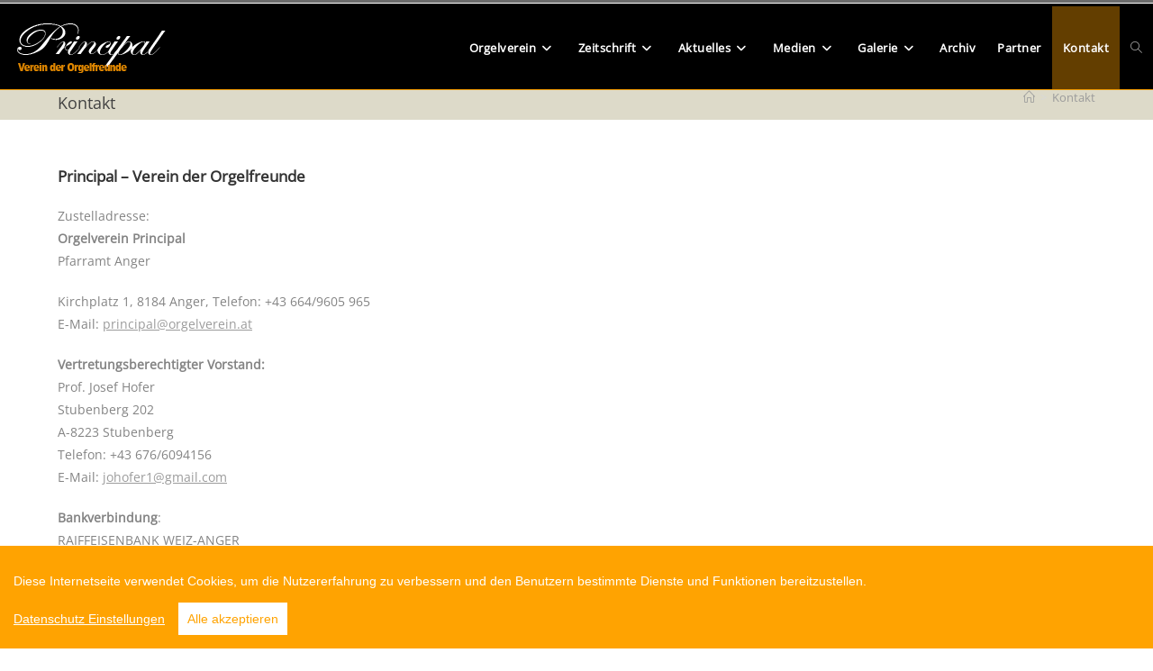

--- FILE ---
content_type: text/html; charset=UTF-8
request_url: https://www.orgelverein.at/kontakt/
body_size: 20071
content:
<!DOCTYPE html>
<html class="html" lang="de">
<head>
	<meta charset="UTF-8">
	<link rel="profile" href="https://gmpg.org/xfn/11">

	<title>Kontakt &#8211; Principal, Verein der Orgelfreunde</title>
<link rel="stylesheet" href=https://p42.internetsuccess.at/gfonts/?family=Open+Sans:300italic,400italic,600italic,300,400,600&subset=latin,latin-ext&display=fallback><link rel="stylesheet" href=https://p42.internetsuccess.at/gfonts/?family=Noto+Serif%3A400%2C400i%2C700%2C700i><meta name='robots' content='max-image-preview:large' />
<meta name="viewport" content="width=device-width, initial-scale=1"><link rel="alternate" type="application/rss+xml" title="Principal, Verein der Orgelfreunde &raquo; Feed" href="https://www.orgelverein.at/feed/" />
<link rel="alternate" title="oEmbed (JSON)" type="application/json+oembed" href="https://www.orgelverein.at/wp-json/oembed/1.0/embed?url=https%3A%2F%2Fwww.orgelverein.at%2Fkontakt%2F" />
<link rel="alternate" title="oEmbed (XML)" type="text/xml+oembed" href="https://www.orgelverein.at/wp-json/oembed/1.0/embed?url=https%3A%2F%2Fwww.orgelverein.at%2Fkontakt%2F&#038;format=xml" />
<style id='wp-img-auto-sizes-contain-inline-css'>
img:is([sizes=auto i],[sizes^="auto," i]){contain-intrinsic-size:3000px 1500px}
/*# sourceURL=wp-img-auto-sizes-contain-inline-css */
</style>
<style id='wp-emoji-styles-inline-css'>

	img.wp-smiley, img.emoji {
		display: inline !important;
		border: none !important;
		box-shadow: none !important;
		height: 1em !important;
		width: 1em !important;
		margin: 0 0.07em !important;
		vertical-align: -0.1em !important;
		background: none !important;
		padding: 0 !important;
	}
/*# sourceURL=wp-emoji-styles-inline-css */
</style>
<link rel='stylesheet' id='wp-block-library-css' href='https://www.orgelverein.at/wp-includes/css/dist/block-library/style.min.css?ver=a67e17bd6ae93b1fa959a4e0fd936941' media='all' />
<style id='wp-block-library-theme-inline-css'>
.wp-block-audio :where(figcaption){color:#555;font-size:13px;text-align:center}.is-dark-theme .wp-block-audio :where(figcaption){color:#ffffffa6}.wp-block-audio{margin:0 0 1em}.wp-block-code{border:1px solid #ccc;border-radius:4px;font-family:Menlo,Consolas,monaco,monospace;padding:.8em 1em}.wp-block-embed :where(figcaption){color:#555;font-size:13px;text-align:center}.is-dark-theme .wp-block-embed :where(figcaption){color:#ffffffa6}.wp-block-embed{margin:0 0 1em}.blocks-gallery-caption{color:#555;font-size:13px;text-align:center}.is-dark-theme .blocks-gallery-caption{color:#ffffffa6}:root :where(.wp-block-image figcaption){color:#555;font-size:13px;text-align:center}.is-dark-theme :root :where(.wp-block-image figcaption){color:#ffffffa6}.wp-block-image{margin:0 0 1em}.wp-block-pullquote{border-bottom:4px solid;border-top:4px solid;color:currentColor;margin-bottom:1.75em}.wp-block-pullquote :where(cite),.wp-block-pullquote :where(footer),.wp-block-pullquote__citation{color:currentColor;font-size:.8125em;font-style:normal;text-transform:uppercase}.wp-block-quote{border-left:.25em solid;margin:0 0 1.75em;padding-left:1em}.wp-block-quote cite,.wp-block-quote footer{color:currentColor;font-size:.8125em;font-style:normal;position:relative}.wp-block-quote:where(.has-text-align-right){border-left:none;border-right:.25em solid;padding-left:0;padding-right:1em}.wp-block-quote:where(.has-text-align-center){border:none;padding-left:0}.wp-block-quote.is-large,.wp-block-quote.is-style-large,.wp-block-quote:where(.is-style-plain){border:none}.wp-block-search .wp-block-search__label{font-weight:700}.wp-block-search__button{border:1px solid #ccc;padding:.375em .625em}:where(.wp-block-group.has-background){padding:1.25em 2.375em}.wp-block-separator.has-css-opacity{opacity:.4}.wp-block-separator{border:none;border-bottom:2px solid;margin-left:auto;margin-right:auto}.wp-block-separator.has-alpha-channel-opacity{opacity:1}.wp-block-separator:not(.is-style-wide):not(.is-style-dots){width:100px}.wp-block-separator.has-background:not(.is-style-dots){border-bottom:none;height:1px}.wp-block-separator.has-background:not(.is-style-wide):not(.is-style-dots){height:2px}.wp-block-table{margin:0 0 1em}.wp-block-table td,.wp-block-table th{word-break:normal}.wp-block-table :where(figcaption){color:#555;font-size:13px;text-align:center}.is-dark-theme .wp-block-table :where(figcaption){color:#ffffffa6}.wp-block-video :where(figcaption){color:#555;font-size:13px;text-align:center}.is-dark-theme .wp-block-video :where(figcaption){color:#ffffffa6}.wp-block-video{margin:0 0 1em}:root :where(.wp-block-template-part.has-background){margin-bottom:0;margin-top:0;padding:1.25em 2.375em}
/*# sourceURL=/wp-includes/css/dist/block-library/theme.min.css */
</style>
<style id='classic-theme-styles-inline-css'>
/*! This file is auto-generated */
.wp-block-button__link{color:#fff;background-color:#32373c;border-radius:9999px;box-shadow:none;text-decoration:none;padding:calc(.667em + 2px) calc(1.333em + 2px);font-size:1.125em}.wp-block-file__button{background:#32373c;color:#fff;text-decoration:none}
/*# sourceURL=/wp-includes/css/classic-themes.min.css */
</style>
<style id='document-gallery-document-gallery-block-style-inline-css'>
.document-gallery .document-icon{text-align:center}.document-gallery .document-icon img{border:none;margin:0 auto;max-width:100%;width:89px}.document-gallery .document-icon a{font-size:10px;line-height:12px}.document-gallery .document-icon{margin:5px 0 0}.document-gallery .document-icon .title{display:block;text-align:center}.dg-paginate-wrapper .paginate{text-align:center}.document-gallery .document-icon{box-sizing:border-box;display:inline-block;overflow:hidden;vertical-align:top;width:var(--dg-icon-width)}.document-gallery .document-icon-row{padding:0;text-align:left;width:100%}.document-gallery .descriptions.document-icon-row .document-icon{float:left;max-width:115px;padding:0 3px 0 0;width:auto}.document-gallery .descriptions.document-icon-row{margin-bottom:1em;text-align:inherit;vertical-align:middle}.document-gallery .descriptions.document-icon-row img{max-width:100%;width:65px}.document-gallery .descriptions.document-icon-row:after,.document-gallery .descriptions.document-icon-row:before{content:"";display:table}.document-gallery .descriptions.document-icon-row:after{clear:both}.document-gallery .descriptions.document-icon-row{zoom:1}

/*# sourceURL=https://www.orgelverein.at/wp-content/plugins/document-gallery/build/block/style-index.css */
</style>
<style id='filebird-block-filebird-gallery-style-inline-css'>
ul.filebird-block-filebird-gallery{margin:auto!important;padding:0!important;width:100%}ul.filebird-block-filebird-gallery.layout-grid{display:grid;grid-gap:20px;align-items:stretch;grid-template-columns:repeat(var(--columns),1fr);justify-items:stretch}ul.filebird-block-filebird-gallery.layout-grid li img{border:1px solid #ccc;box-shadow:2px 2px 6px 0 rgba(0,0,0,.3);height:100%;max-width:100%;-o-object-fit:cover;object-fit:cover;width:100%}ul.filebird-block-filebird-gallery.layout-masonry{-moz-column-count:var(--columns);-moz-column-gap:var(--space);column-gap:var(--space);-moz-column-width:var(--min-width);columns:var(--min-width) var(--columns);display:block;overflow:auto}ul.filebird-block-filebird-gallery.layout-masonry li{margin-bottom:var(--space)}ul.filebird-block-filebird-gallery li{list-style:none}ul.filebird-block-filebird-gallery li figure{height:100%;margin:0;padding:0;position:relative;width:100%}ul.filebird-block-filebird-gallery li figure figcaption{background:linear-gradient(0deg,rgba(0,0,0,.7),rgba(0,0,0,.3) 70%,transparent);bottom:0;box-sizing:border-box;color:#fff;font-size:.8em;margin:0;max-height:100%;overflow:auto;padding:3em .77em .7em;position:absolute;text-align:center;width:100%;z-index:2}ul.filebird-block-filebird-gallery li figure figcaption a{color:inherit}

/*# sourceURL=https://www.orgelverein.at/wp-content/plugins/filebird/blocks/filebird-gallery/build/style-index.css */
</style>
<style id='global-styles-inline-css'>
:root{--wp--preset--aspect-ratio--square: 1;--wp--preset--aspect-ratio--4-3: 4/3;--wp--preset--aspect-ratio--3-4: 3/4;--wp--preset--aspect-ratio--3-2: 3/2;--wp--preset--aspect-ratio--2-3: 2/3;--wp--preset--aspect-ratio--16-9: 16/9;--wp--preset--aspect-ratio--9-16: 9/16;--wp--preset--color--black: #000000;--wp--preset--color--cyan-bluish-gray: #abb8c3;--wp--preset--color--white: #ffffff;--wp--preset--color--pale-pink: #f78da7;--wp--preset--color--vivid-red: #cf2e2e;--wp--preset--color--luminous-vivid-orange: #ff6900;--wp--preset--color--luminous-vivid-amber: #fcb900;--wp--preset--color--light-green-cyan: #7bdcb5;--wp--preset--color--vivid-green-cyan: #00d084;--wp--preset--color--pale-cyan-blue: #8ed1fc;--wp--preset--color--vivid-cyan-blue: #0693e3;--wp--preset--color--vivid-purple: #9b51e0;--wp--preset--gradient--vivid-cyan-blue-to-vivid-purple: linear-gradient(135deg,rgb(6,147,227) 0%,rgb(155,81,224) 100%);--wp--preset--gradient--light-green-cyan-to-vivid-green-cyan: linear-gradient(135deg,rgb(122,220,180) 0%,rgb(0,208,130) 100%);--wp--preset--gradient--luminous-vivid-amber-to-luminous-vivid-orange: linear-gradient(135deg,rgb(252,185,0) 0%,rgb(255,105,0) 100%);--wp--preset--gradient--luminous-vivid-orange-to-vivid-red: linear-gradient(135deg,rgb(255,105,0) 0%,rgb(207,46,46) 100%);--wp--preset--gradient--very-light-gray-to-cyan-bluish-gray: linear-gradient(135deg,rgb(238,238,238) 0%,rgb(169,184,195) 100%);--wp--preset--gradient--cool-to-warm-spectrum: linear-gradient(135deg,rgb(74,234,220) 0%,rgb(151,120,209) 20%,rgb(207,42,186) 40%,rgb(238,44,130) 60%,rgb(251,105,98) 80%,rgb(254,248,76) 100%);--wp--preset--gradient--blush-light-purple: linear-gradient(135deg,rgb(255,206,236) 0%,rgb(152,150,240) 100%);--wp--preset--gradient--blush-bordeaux: linear-gradient(135deg,rgb(254,205,165) 0%,rgb(254,45,45) 50%,rgb(107,0,62) 100%);--wp--preset--gradient--luminous-dusk: linear-gradient(135deg,rgb(255,203,112) 0%,rgb(199,81,192) 50%,rgb(65,88,208) 100%);--wp--preset--gradient--pale-ocean: linear-gradient(135deg,rgb(255,245,203) 0%,rgb(182,227,212) 50%,rgb(51,167,181) 100%);--wp--preset--gradient--electric-grass: linear-gradient(135deg,rgb(202,248,128) 0%,rgb(113,206,126) 100%);--wp--preset--gradient--midnight: linear-gradient(135deg,rgb(2,3,129) 0%,rgb(40,116,252) 100%);--wp--preset--font-size--small: 13px;--wp--preset--font-size--medium: 20px;--wp--preset--font-size--large: 36px;--wp--preset--font-size--x-large: 42px;--wp--preset--spacing--20: 0.44rem;--wp--preset--spacing--30: 0.67rem;--wp--preset--spacing--40: 1rem;--wp--preset--spacing--50: 1.5rem;--wp--preset--spacing--60: 2.25rem;--wp--preset--spacing--70: 3.38rem;--wp--preset--spacing--80: 5.06rem;--wp--preset--shadow--natural: 6px 6px 9px rgba(0, 0, 0, 0.2);--wp--preset--shadow--deep: 12px 12px 50px rgba(0, 0, 0, 0.4);--wp--preset--shadow--sharp: 6px 6px 0px rgba(0, 0, 0, 0.2);--wp--preset--shadow--outlined: 6px 6px 0px -3px rgb(255, 255, 255), 6px 6px rgb(0, 0, 0);--wp--preset--shadow--crisp: 6px 6px 0px rgb(0, 0, 0);}:where(.is-layout-flex){gap: 0.5em;}:where(.is-layout-grid){gap: 0.5em;}body .is-layout-flex{display: flex;}.is-layout-flex{flex-wrap: wrap;align-items: center;}.is-layout-flex > :is(*, div){margin: 0;}body .is-layout-grid{display: grid;}.is-layout-grid > :is(*, div){margin: 0;}:where(.wp-block-columns.is-layout-flex){gap: 2em;}:where(.wp-block-columns.is-layout-grid){gap: 2em;}:where(.wp-block-post-template.is-layout-flex){gap: 1.25em;}:where(.wp-block-post-template.is-layout-grid){gap: 1.25em;}.has-black-color{color: var(--wp--preset--color--black) !important;}.has-cyan-bluish-gray-color{color: var(--wp--preset--color--cyan-bluish-gray) !important;}.has-white-color{color: var(--wp--preset--color--white) !important;}.has-pale-pink-color{color: var(--wp--preset--color--pale-pink) !important;}.has-vivid-red-color{color: var(--wp--preset--color--vivid-red) !important;}.has-luminous-vivid-orange-color{color: var(--wp--preset--color--luminous-vivid-orange) !important;}.has-luminous-vivid-amber-color{color: var(--wp--preset--color--luminous-vivid-amber) !important;}.has-light-green-cyan-color{color: var(--wp--preset--color--light-green-cyan) !important;}.has-vivid-green-cyan-color{color: var(--wp--preset--color--vivid-green-cyan) !important;}.has-pale-cyan-blue-color{color: var(--wp--preset--color--pale-cyan-blue) !important;}.has-vivid-cyan-blue-color{color: var(--wp--preset--color--vivid-cyan-blue) !important;}.has-vivid-purple-color{color: var(--wp--preset--color--vivid-purple) !important;}.has-black-background-color{background-color: var(--wp--preset--color--black) !important;}.has-cyan-bluish-gray-background-color{background-color: var(--wp--preset--color--cyan-bluish-gray) !important;}.has-white-background-color{background-color: var(--wp--preset--color--white) !important;}.has-pale-pink-background-color{background-color: var(--wp--preset--color--pale-pink) !important;}.has-vivid-red-background-color{background-color: var(--wp--preset--color--vivid-red) !important;}.has-luminous-vivid-orange-background-color{background-color: var(--wp--preset--color--luminous-vivid-orange) !important;}.has-luminous-vivid-amber-background-color{background-color: var(--wp--preset--color--luminous-vivid-amber) !important;}.has-light-green-cyan-background-color{background-color: var(--wp--preset--color--light-green-cyan) !important;}.has-vivid-green-cyan-background-color{background-color: var(--wp--preset--color--vivid-green-cyan) !important;}.has-pale-cyan-blue-background-color{background-color: var(--wp--preset--color--pale-cyan-blue) !important;}.has-vivid-cyan-blue-background-color{background-color: var(--wp--preset--color--vivid-cyan-blue) !important;}.has-vivid-purple-background-color{background-color: var(--wp--preset--color--vivid-purple) !important;}.has-black-border-color{border-color: var(--wp--preset--color--black) !important;}.has-cyan-bluish-gray-border-color{border-color: var(--wp--preset--color--cyan-bluish-gray) !important;}.has-white-border-color{border-color: var(--wp--preset--color--white) !important;}.has-pale-pink-border-color{border-color: var(--wp--preset--color--pale-pink) !important;}.has-vivid-red-border-color{border-color: var(--wp--preset--color--vivid-red) !important;}.has-luminous-vivid-orange-border-color{border-color: var(--wp--preset--color--luminous-vivid-orange) !important;}.has-luminous-vivid-amber-border-color{border-color: var(--wp--preset--color--luminous-vivid-amber) !important;}.has-light-green-cyan-border-color{border-color: var(--wp--preset--color--light-green-cyan) !important;}.has-vivid-green-cyan-border-color{border-color: var(--wp--preset--color--vivid-green-cyan) !important;}.has-pale-cyan-blue-border-color{border-color: var(--wp--preset--color--pale-cyan-blue) !important;}.has-vivid-cyan-blue-border-color{border-color: var(--wp--preset--color--vivid-cyan-blue) !important;}.has-vivid-purple-border-color{border-color: var(--wp--preset--color--vivid-purple) !important;}.has-vivid-cyan-blue-to-vivid-purple-gradient-background{background: var(--wp--preset--gradient--vivid-cyan-blue-to-vivid-purple) !important;}.has-light-green-cyan-to-vivid-green-cyan-gradient-background{background: var(--wp--preset--gradient--light-green-cyan-to-vivid-green-cyan) !important;}.has-luminous-vivid-amber-to-luminous-vivid-orange-gradient-background{background: var(--wp--preset--gradient--luminous-vivid-amber-to-luminous-vivid-orange) !important;}.has-luminous-vivid-orange-to-vivid-red-gradient-background{background: var(--wp--preset--gradient--luminous-vivid-orange-to-vivid-red) !important;}.has-very-light-gray-to-cyan-bluish-gray-gradient-background{background: var(--wp--preset--gradient--very-light-gray-to-cyan-bluish-gray) !important;}.has-cool-to-warm-spectrum-gradient-background{background: var(--wp--preset--gradient--cool-to-warm-spectrum) !important;}.has-blush-light-purple-gradient-background{background: var(--wp--preset--gradient--blush-light-purple) !important;}.has-blush-bordeaux-gradient-background{background: var(--wp--preset--gradient--blush-bordeaux) !important;}.has-luminous-dusk-gradient-background{background: var(--wp--preset--gradient--luminous-dusk) !important;}.has-pale-ocean-gradient-background{background: var(--wp--preset--gradient--pale-ocean) !important;}.has-electric-grass-gradient-background{background: var(--wp--preset--gradient--electric-grass) !important;}.has-midnight-gradient-background{background: var(--wp--preset--gradient--midnight) !important;}.has-small-font-size{font-size: var(--wp--preset--font-size--small) !important;}.has-medium-font-size{font-size: var(--wp--preset--font-size--medium) !important;}.has-large-font-size{font-size: var(--wp--preset--font-size--large) !important;}.has-x-large-font-size{font-size: var(--wp--preset--font-size--x-large) !important;}
:where(.wp-block-post-template.is-layout-flex){gap: 1.25em;}:where(.wp-block-post-template.is-layout-grid){gap: 1.25em;}
:where(.wp-block-term-template.is-layout-flex){gap: 1.25em;}:where(.wp-block-term-template.is-layout-grid){gap: 1.25em;}
:where(.wp-block-columns.is-layout-flex){gap: 2em;}:where(.wp-block-columns.is-layout-grid){gap: 2em;}
:root :where(.wp-block-pullquote){font-size: 1.5em;line-height: 1.6;}
/*# sourceURL=global-styles-inline-css */
</style>
<link rel='stylesheet' id='document-gallery-css' href='https://www.orgelverein.at/wp-content/plugins/document-gallery/src/assets/css/style.min.css?ver=5.1.0' media='all' />
<link rel='stylesheet' id='wpda_wpdp_public-css' href='https://www.orgelverein.at/wp-content/plugins/wp-data-access-premium/public/../assets/css/wpda_public.css?ver=5.5.65' media='all' />
<link rel='stylesheet' id='wpdapro_inline_editing-css' href='https://www.orgelverein.at/wp-content/plugins/wp-data-access-premium/WPDataAccess/Premium/WPDAPRO_Inline_Editing/../../../assets/premium/css/wpdapro_inline_editing.css?ver=5.5.65' media='all' />
<link rel='stylesheet' id='eeb-css-frontend-css' href='https://www.orgelverein.at/wp-content/plugins/email-encoder-bundle/assets/css/style.css?ver=54d4eedc552c499c4a8d6b89c23d3df1' media='all' />
<link rel='stylesheet' id='wppopups-base-css' href='https://www.orgelverein.at/wp-content/plugins/wp-popups-lite/src/assets/css/wppopups-base.css?ver=2.2.0.3' media='all' />
<link rel='stylesheet' id='wpforms-classic-full-css' href='https://www.orgelverein.at/wp-content/plugins/wpforms-lite/assets/css/frontend/classic/wpforms-full.min.css?ver=1.9.8.7' media='all' />
<link rel='stylesheet' id='orgelverein-css-css' href='https://www.orgelverein.at/wp-content/themes/oceanwp-child-theme-master/style.css?ver=1768038887' media='all' />
<link rel='stylesheet' id='font-awesome-css' href='https://www.orgelverein.at/wp-content/themes/oceanwp/assets/fonts/fontawesome/css/all.min.css?ver=6.7.2' media='all' />
<link rel='stylesheet' id='simple-line-icons-css' href='https://www.orgelverein.at/wp-content/themes/oceanwp/assets/css/third/simple-line-icons.min.css?ver=2.4.0' media='all' />
<link rel='stylesheet' id='oceanwp-style-css' href='https://www.orgelverein.at/wp-content/themes/oceanwp/assets/css/style.min.css?ver=1.0' media='all' />
<style id='oceanwp-style-inline-css'>
div.wpforms-container-full .wpforms-form input[type=submit]:hover,
			div.wpforms-container-full .wpforms-form input[type=submit]:focus,
			div.wpforms-container-full .wpforms-form input[type=submit]:active,
			div.wpforms-container-full .wpforms-form button[type=submit]:hover,
			div.wpforms-container-full .wpforms-form button[type=submit]:focus,
			div.wpforms-container-full .wpforms-form button[type=submit]:active,
			div.wpforms-container-full .wpforms-form .wpforms-page-button:hover,
			div.wpforms-container-full .wpforms-form .wpforms-page-button:active,
			div.wpforms-container-full .wpforms-form .wpforms-page-button:focus {
				border: none;
			}
/*# sourceURL=oceanwp-style-inline-css */
</style>
<link rel='stylesheet' id='oceanwp-hamburgers-css' href='https://www.orgelverein.at/wp-content/themes/oceanwp/assets/css/third/hamburgers/hamburgers.min.css?ver=1.0' media='all' />
<link rel='stylesheet' id='oceanwp-collapse-css' href='https://www.orgelverein.at/wp-content/themes/oceanwp/assets/css/third/hamburgers/types/collapse.css?ver=1.0' media='all' />
<link rel='stylesheet' id='slb_core-css' href='https://www.orgelverein.at/wp-content/plugins/simple-lightbox/client/css/app.css?ver=2.9.4' media='all' />
<link rel='stylesheet' id='tablepress-default-css' href='https://www.orgelverein.at/wp-content/plugins/tablepress/css/build/default.css?ver=3.2.6' media='all' />
<link rel='stylesheet' id='ekit-widget-styles-css' href='https://www.orgelverein.at/wp-content/plugins/elementskit-lite/widgets/init/assets/css/widget-styles.css?ver=3.7.8' media='all' />
<link rel='stylesheet' id='ekit-responsive-css' href='https://www.orgelverein.at/wp-content/plugins/elementskit-lite/widgets/init/assets/css/responsive.css?ver=3.7.8' media='all' />
<link rel='stylesheet' id='oe-widgets-style-css' href='https://www.orgelverein.at/wp-content/plugins/ocean-extra/assets/css/widgets.css?ver=a67e17bd6ae93b1fa959a4e0fd936941' media='all' />
		<script type="text/javascript">
			ajaxurl = typeof(ajaxurl) !== 'string' ? 'https://www.orgelverein.at/wp-admin/admin-ajax.php' : ajaxurl;
		</script>
		<script src="https://www.orgelverein.at/wp-includes/js/jquery/jquery.min.js?ver=3.7.1" id="jquery-core-js"></script>
<script src="https://www.orgelverein.at/wp-includes/js/jquery/jquery-migrate.min.js?ver=3.4.1" id="jquery-migrate-js"></script>
<script src="https://www.orgelverein.at/wp-includes/js/underscore.min.js?ver=1.13.7" id="underscore-js"></script>
<script src="https://www.orgelverein.at/wp-includes/js/backbone.min.js?ver=1.6.0" id="backbone-js"></script>
<script id="wp-api-request-js-extra">
var wpApiSettings = {"root":"https://www.orgelverein.at/wp-json/","nonce":"ba750e250d","versionString":"wp/v2/"};
//# sourceURL=wp-api-request-js-extra
</script>
<script src="https://www.orgelverein.at/wp-includes/js/api-request.min.js?ver=a67e17bd6ae93b1fa959a4e0fd936941" id="wp-api-request-js"></script>
<script src="https://www.orgelverein.at/wp-includes/js/wp-api.min.js?ver=a67e17bd6ae93b1fa959a4e0fd936941" id="wp-api-js"></script>
<script id="wpda_rest_api-js-extra">
var wpdaApiSettings = {"path":"wpda"};
//# sourceURL=wpda_rest_api-js-extra
</script>
<script src="https://www.orgelverein.at/wp-content/plugins/wp-data-access-premium/public/../assets/js/wpda_rest_api.js?ver=5.5.65" id="wpda_rest_api-js"></script>
<script src="https://www.orgelverein.at/wp-content/plugins/wp-data-access-premium/WPDataAccess/Premium/WPDAPRO_Inline_Editing/../../../assets/premium/js/wpdapro_inline_editor.js?ver=5.5.65" id="wpdapro_inline_editor-js"></script>
<script src="https://www.orgelverein.at/wp-content/plugins/email-encoder-bundle/assets/js/custom.js?ver=2c542c9989f589cd5318f5cef6a9ecd7" id="eeb-js-frontend-js"></script>
<link rel="https://api.w.org/" href="https://www.orgelverein.at/wp-json/" /><link rel="alternate" title="JSON" type="application/json" href="https://www.orgelverein.at/wp-json/wp/v2/pages/18" /><link rel="EditURI" type="application/rsd+xml" title="RSD" href="https://www.orgelverein.at/xmlrpc.php?rsd" />

<link rel="canonical" href="https://www.orgelverein.at/kontakt/" />
<link rel='shortlink' href='https://www.orgelverein.at/?p=18' />
<a style="display:none;" href="#" id="open_preferences_center" class="ccb__edit">Einstellungen bzgl. Cookies auf dieser Webseite ändern</a>
<script>

function getCookie(name) {
    var dc = document.cookie;
    var prefix = name + "=";
    var begin = dc.indexOf("; " + prefix);
    if (begin == -1) {
        begin = dc.indexOf(prefix);
        if (begin != 0) return null;
    }
    else
    {
        begin += 2;
        var end = document.cookie.indexOf(";", begin);
        if (end == -1) {
        end = dc.length;
        }
    }
    return decodeURI(dc.substring(begin + prefix.length, end));
} 
var myCookie = getCookie("cconsent");
if (myCookie == null) {
  window.setTimeout(clickit, 500);
}

function clickit(){
   document.getElementById("open_preferences_center").click();
}
</script>


<!-- Matomo -->
<script data-consent="matomo" type="text/plain">
  var _paq = window._paq = window._paq || [];
  /* tracker methods like "setCustomDimension" should be called before "trackPageView" */
  _paq.push(['trackPageView']);
  _paq.push(['enableLinkTracking']);
  (function() {
    var u="https://statistic.ping-solutions.at/";
    _paq.push(['setTrackerUrl', u+'matomo.php']);
    _paq.push(['setSiteId', '46']);
    var d=document, g=d.createElement('script'), s=d.getElementsByTagName('script')[0];
    g.async=true; g.src=u+'matomo.js'; s.parentNode.insertBefore(g,s);
  })();
</script>
<!-- End Matomo Code -->
  <meta name="generator" content="Elementor 3.34.2; features: additional_custom_breakpoints; settings: css_print_method-external, google_font-disabled, font_display-block">
			<style>
				.e-con.e-parent:nth-of-type(n+4):not(.e-lazyloaded):not(.e-no-lazyload),
				.e-con.e-parent:nth-of-type(n+4):not(.e-lazyloaded):not(.e-no-lazyload) * {
					background-image: none !important;
				}
				@media screen and (max-height: 1024px) {
					.e-con.e-parent:nth-of-type(n+3):not(.e-lazyloaded):not(.e-no-lazyload),
					.e-con.e-parent:nth-of-type(n+3):not(.e-lazyloaded):not(.e-no-lazyload) * {
						background-image: none !important;
					}
				}
				@media screen and (max-height: 640px) {
					.e-con.e-parent:nth-of-type(n+2):not(.e-lazyloaded):not(.e-no-lazyload),
					.e-con.e-parent:nth-of-type(n+2):not(.e-lazyloaded):not(.e-no-lazyload) * {
						background-image: none !important;
					}
				}
			</style>
			<link rel="icon" href="https://www.orgelverein.at/wp-content/uploads/2020/06/favicon2.ico" sizes="32x32" />
<link rel="icon" href="https://www.orgelverein.at/wp-content/uploads/2020/06/favicon2.ico" sizes="192x192" />
<link rel="apple-touch-icon" href="https://www.orgelverein.at/wp-content/uploads/2020/06/favicon2.ico" />
<meta name="msapplication-TileImage" content="https://www.orgelverein.at/wp-content/uploads/2020/06/favicon2.ico" />
		<style id="wp-custom-css">
			#footer-bottom #copyright,#footer-bottom #footer-bottom-menu{text-align:center;float:none;clear:both;margin:5px auto;padding-left:unset}time.published{display:none}.wppopups-whole{overflow-y:hidden}.elementor-tab-content a{font-size:1em}/* -----------------------------------*//* Änderungen im Orgel-Detailformular *//* -----------------------------------*//* Titelzeile */.pp-toolbar-title{font-size:110%}/* Schriftgröße von Dispo und Bemerkg. *//*.css-9rr2hf{font-size:1.5em;line-height:1.5em}*//* Schriftart und Hintergrund */form textarea[readonly]{color:#000000;background-color:#f8f8f8;padding:6px 12px}form input[type=text][disabled]{cursor:not-allowed;color:#000000;background-color:#f8f8f8 padding:6px 12px}/*.css-17sgnst{font-size:1rem}*/		</style>
		<!-- OceanWP CSS -->
<style type="text/css">
/* Colors */a:hover,a.light:hover,.theme-heading .text::before,.theme-heading .text::after,#top-bar-content >a:hover,#top-bar-social li.oceanwp-email a:hover,#site-navigation-wrap .dropdown-menu >li >a:hover,#site-header.medium-header #medium-searchform button:hover,.oceanwp-mobile-menu-icon a:hover,.blog-entry.post .blog-entry-header .entry-title a:hover,.blog-entry.post .blog-entry-readmore a:hover,.blog-entry.thumbnail-entry .blog-entry-category a,ul.meta li a:hover,.dropcap,.single nav.post-navigation .nav-links .title,body .related-post-title a:hover,body #wp-calendar caption,body .contact-info-widget.default i,body .contact-info-widget.big-icons i,body .custom-links-widget .oceanwp-custom-links li a:hover,body .custom-links-widget .oceanwp-custom-links li a:hover:before,body .posts-thumbnails-widget li a:hover,body .social-widget li.oceanwp-email a:hover,.comment-author .comment-meta .comment-reply-link,#respond #cancel-comment-reply-link:hover,#footer-widgets .footer-box a:hover,#footer-bottom a:hover,#footer-bottom #footer-bottom-menu a:hover,.sidr a:hover,.sidr-class-dropdown-toggle:hover,.sidr-class-menu-item-has-children.active >a,.sidr-class-menu-item-has-children.active >a >.sidr-class-dropdown-toggle,input[type=checkbox]:checked:before{color:#dd8500}.single nav.post-navigation .nav-links .title .owp-icon use,.blog-entry.post .blog-entry-readmore a:hover .owp-icon use,body .contact-info-widget.default .owp-icon use,body .contact-info-widget.big-icons .owp-icon use{stroke:#dd8500}input[type="button"],input[type="reset"],input[type="submit"],button[type="submit"],.button,#site-navigation-wrap .dropdown-menu >li.btn >a >span,.thumbnail:hover i,.thumbnail:hover .link-post-svg-icon,.post-quote-content,.omw-modal .omw-close-modal,body .contact-info-widget.big-icons li:hover i,body .contact-info-widget.big-icons li:hover .owp-icon,body div.wpforms-container-full .wpforms-form input[type=submit],body div.wpforms-container-full .wpforms-form button[type=submit],body div.wpforms-container-full .wpforms-form .wpforms-page-button,.woocommerce-cart .wp-element-button,.woocommerce-checkout .wp-element-button,.wp-block-button__link{background-color:#dd8500}.widget-title{border-color:#dd8500}blockquote{border-color:#dd8500}.wp-block-quote{border-color:#dd8500}#searchform-dropdown{border-color:#dd8500}.dropdown-menu .sub-menu{border-color:#dd8500}.blog-entry.large-entry .blog-entry-readmore a:hover{border-color:#dd8500}.oceanwp-newsletter-form-wrap input[type="email"]:focus{border-color:#dd8500}.social-widget li.oceanwp-email a:hover{border-color:#dd8500}#respond #cancel-comment-reply-link:hover{border-color:#dd8500}body .contact-info-widget.big-icons li:hover i{border-color:#dd8500}body .contact-info-widget.big-icons li:hover .owp-icon{border-color:#dd8500}#footer-widgets .oceanwp-newsletter-form-wrap input[type="email"]:focus{border-color:#dd8500}input[type="button"]:hover,input[type="reset"]:hover,input[type="submit"]:hover,button[type="submit"]:hover,input[type="button"]:focus,input[type="reset"]:focus,input[type="submit"]:focus,button[type="submit"]:focus,.button:hover,.button:focus,#site-navigation-wrap .dropdown-menu >li.btn >a:hover >span,.post-quote-author,.omw-modal .omw-close-modal:hover,body div.wpforms-container-full .wpforms-form input[type=submit]:hover,body div.wpforms-container-full .wpforms-form button[type=submit]:hover,body div.wpforms-container-full .wpforms-form .wpforms-page-button:hover,.woocommerce-cart .wp-element-button:hover,.woocommerce-checkout .wp-element-button:hover,.wp-block-button__link:hover{background-color:#dd8f11}table th,table td,hr,.content-area,body.content-left-sidebar #content-wrap .content-area,.content-left-sidebar .content-area,#top-bar-wrap,#site-header,#site-header.top-header #search-toggle,.dropdown-menu ul li,.centered-minimal-page-header,.blog-entry.post,.blog-entry.grid-entry .blog-entry-inner,.blog-entry.thumbnail-entry .blog-entry-bottom,.single-post .entry-title,.single .entry-share-wrap .entry-share,.single .entry-share,.single .entry-share ul li a,.single nav.post-navigation,.single nav.post-navigation .nav-links .nav-previous,#author-bio,#author-bio .author-bio-avatar,#author-bio .author-bio-social li a,#related-posts,#comments,.comment-body,#respond #cancel-comment-reply-link,#blog-entries .type-page,.page-numbers a,.page-numbers span:not(.elementor-screen-only),.page-links span,body #wp-calendar caption,body #wp-calendar th,body #wp-calendar tbody,body .contact-info-widget.default i,body .contact-info-widget.big-icons i,body .contact-info-widget.big-icons .owp-icon,body .contact-info-widget.default .owp-icon,body .posts-thumbnails-widget li,body .tagcloud a{border-color:#7c7c7c}a{color:#9b9b9b}a .owp-icon use{stroke:#9b9b9b}a:hover{color:#dd8808}a:hover .owp-icon use{stroke:#dd8808}body .theme-button,body input[type="submit"],body button[type="submit"],body button,body .button,body div.wpforms-container-full .wpforms-form input[type=submit],body div.wpforms-container-full .wpforms-form button[type=submit],body div.wpforms-container-full .wpforms-form .wpforms-page-button,.woocommerce-cart .wp-element-button,.woocommerce-checkout .wp-element-button,.wp-block-button__link{background-color:#ddc7a6}body .theme-button:hover,body input[type="submit"]:hover,body button[type="submit"]:hover,body button:hover,body .button:hover,body div.wpforms-container-full .wpforms-form input[type=submit]:hover,body div.wpforms-container-full .wpforms-form input[type=submit]:active,body div.wpforms-container-full .wpforms-form button[type=submit]:hover,body div.wpforms-container-full .wpforms-form button[type=submit]:active,body div.wpforms-container-full .wpforms-form .wpforms-page-button:hover,body div.wpforms-container-full .wpforms-form .wpforms-page-button:active,.woocommerce-cart .wp-element-button:hover,.woocommerce-checkout .wp-element-button:hover,.wp-block-button__link:hover{background-color:#dd9933}body .theme-button,body input[type="submit"],body button[type="submit"],body button,body .button,body div.wpforms-container-full .wpforms-form input[type=submit],body div.wpforms-container-full .wpforms-form button[type=submit],body div.wpforms-container-full .wpforms-form .wpforms-page-button,.woocommerce-cart .wp-element-button,.woocommerce-checkout .wp-element-button,.wp-block-button__link{border-color:#ffffff}body .theme-button:hover,body input[type="submit"]:hover,body button[type="submit"]:hover,body button:hover,body .button:hover,body div.wpforms-container-full .wpforms-form input[type=submit]:hover,body div.wpforms-container-full .wpforms-form input[type=submit]:active,body div.wpforms-container-full .wpforms-form button[type=submit]:hover,body div.wpforms-container-full .wpforms-form button[type=submit]:active,body div.wpforms-container-full .wpforms-form .wpforms-page-button:hover,body div.wpforms-container-full .wpforms-form .wpforms-page-button:active,.woocommerce-cart .wp-element-button:hover,.woocommerce-checkout .wp-element-button:hover,.wp-block-button__link:hover{border-color:#ffffff}form input[type="text"],form input[type="password"],form input[type="email"],form input[type="url"],form input[type="date"],form input[type="month"],form input[type="time"],form input[type="datetime"],form input[type="datetime-local"],form input[type="week"],form input[type="number"],form input[type="search"],form input[type="tel"],form input[type="color"],form select,form textarea,.select2-container .select2-choice,.woocommerce .woocommerce-checkout .select2-container--default .select2-selection--single{border-color:#cecece}body div.wpforms-container-full .wpforms-form input[type=date],body div.wpforms-container-full .wpforms-form input[type=datetime],body div.wpforms-container-full .wpforms-form input[type=datetime-local],body div.wpforms-container-full .wpforms-form input[type=email],body div.wpforms-container-full .wpforms-form input[type=month],body div.wpforms-container-full .wpforms-form input[type=number],body div.wpforms-container-full .wpforms-form input[type=password],body div.wpforms-container-full .wpforms-form input[type=range],body div.wpforms-container-full .wpforms-form input[type=search],body div.wpforms-container-full .wpforms-form input[type=tel],body div.wpforms-container-full .wpforms-form input[type=text],body div.wpforms-container-full .wpforms-form input[type=time],body div.wpforms-container-full .wpforms-form input[type=url],body div.wpforms-container-full .wpforms-form input[type=week],body div.wpforms-container-full .wpforms-form select,body div.wpforms-container-full .wpforms-form textarea{border-color:#cecece}form input[type="text"]:focus,form input[type="password"]:focus,form input[type="email"]:focus,form input[type="tel"]:focus,form input[type="url"]:focus,form input[type="search"]:focus,form textarea:focus,.select2-drop-active,.select2-dropdown-open.select2-drop-above .select2-choice,.select2-dropdown-open.select2-drop-above .select2-choices,.select2-drop.select2-drop-above.select2-drop-active,.select2-container-active .select2-choice,.select2-container-active .select2-choices{border-color:#b5b5b5}body div.wpforms-container-full .wpforms-form input:focus,body div.wpforms-container-full .wpforms-form textarea:focus,body div.wpforms-container-full .wpforms-form select:focus{border-color:#b5b5b5}form input[type="text"],form input[type="password"],form input[type="email"],form input[type="url"],form input[type="date"],form input[type="month"],form input[type="time"],form input[type="datetime"],form input[type="datetime-local"],form input[type="week"],form input[type="number"],form input[type="search"],form input[type="tel"],form input[type="color"],form select,form textarea,.woocommerce .woocommerce-checkout .select2-container--default .select2-selection--single{background-color:#f8f8f8}body div.wpforms-container-full .wpforms-form input[type=date],body div.wpforms-container-full .wpforms-form input[type=datetime],body div.wpforms-container-full .wpforms-form input[type=datetime-local],body div.wpforms-container-full .wpforms-form input[type=email],body div.wpforms-container-full .wpforms-form input[type=month],body div.wpforms-container-full .wpforms-form input[type=number],body div.wpforms-container-full .wpforms-form input[type=password],body div.wpforms-container-full .wpforms-form input[type=range],body div.wpforms-container-full .wpforms-form input[type=search],body div.wpforms-container-full .wpforms-form input[type=tel],body div.wpforms-container-full .wpforms-form input[type=text],body div.wpforms-container-full .wpforms-form input[type=time],body div.wpforms-container-full .wpforms-form input[type=url],body div.wpforms-container-full .wpforms-form input[type=week],body div.wpforms-container-full .wpforms-form select,body div.wpforms-container-full .wpforms-form textarea{background-color:#f8f8f8}.page-header .page-header-title,.page-header.background-image-page-header .page-header-title{color:#424242}.site-breadcrumbs,.background-image-page-header .site-breadcrumbs{color:#d8d8d8}body{color:#848484}h1{color:#3a3a3a}h2{color:#dd8d16}h3{color:#333333}/* OceanWP Style Settings CSS */.container{width:1440px}@media only screen and (min-width:960px){.content-area,.content-left-sidebar .content-area{width:95%}}@media only screen and (min-width:960px){.widget-area,.content-left-sidebar .widget-area{width:5%}}.boxed-layout #wrap,.boxed-layout .parallax-footer,.boxed-layout .owp-floating-bar{width:1440px}body{background-attachment:fixed}body{background-repeat:repeat-y}body{background-size:auto}.theme-button,input[type="submit"],button[type="submit"],button,.button,body div.wpforms-container-full .wpforms-form input[type=submit],body div.wpforms-container-full .wpforms-form button[type=submit],body div.wpforms-container-full .wpforms-form .wpforms-page-button{border-style:solid}.theme-button,input[type="submit"],button[type="submit"],button,.button,body div.wpforms-container-full .wpforms-form input[type=submit],body div.wpforms-container-full .wpforms-form button[type=submit],body div.wpforms-container-full .wpforms-form .wpforms-page-button{border-width:1px}form input[type="text"],form input[type="password"],form input[type="email"],form input[type="url"],form input[type="date"],form input[type="month"],form input[type="time"],form input[type="datetime"],form input[type="datetime-local"],form input[type="week"],form input[type="number"],form input[type="search"],form input[type="tel"],form input[type="color"],form select,form textarea,.woocommerce .woocommerce-checkout .select2-container--default .select2-selection--single{border-style:solid}body div.wpforms-container-full .wpforms-form input[type=date],body div.wpforms-container-full .wpforms-form input[type=datetime],body div.wpforms-container-full .wpforms-form input[type=datetime-local],body div.wpforms-container-full .wpforms-form input[type=email],body div.wpforms-container-full .wpforms-form input[type=month],body div.wpforms-container-full .wpforms-form input[type=number],body div.wpforms-container-full .wpforms-form input[type=password],body div.wpforms-container-full .wpforms-form input[type=range],body div.wpforms-container-full .wpforms-form input[type=search],body div.wpforms-container-full .wpforms-form input[type=tel],body div.wpforms-container-full .wpforms-form input[type=text],body div.wpforms-container-full .wpforms-form input[type=time],body div.wpforms-container-full .wpforms-form input[type=url],body div.wpforms-container-full .wpforms-form input[type=week],body div.wpforms-container-full .wpforms-form select,body div.wpforms-container-full .wpforms-form textarea{border-style:solid}form input[type="text"],form input[type="password"],form input[type="email"],form input[type="url"],form input[type="date"],form input[type="month"],form input[type="time"],form input[type="datetime"],form input[type="datetime-local"],form input[type="week"],form input[type="number"],form input[type="search"],form input[type="tel"],form input[type="color"],form select,form textarea{border-radius:3px}body div.wpforms-container-full .wpforms-form input[type=date],body div.wpforms-container-full .wpforms-form input[type=datetime],body div.wpforms-container-full .wpforms-form input[type=datetime-local],body div.wpforms-container-full .wpforms-form input[type=email],body div.wpforms-container-full .wpforms-form input[type=month],body div.wpforms-container-full .wpforms-form input[type=number],body div.wpforms-container-full .wpforms-form input[type=password],body div.wpforms-container-full .wpforms-form input[type=range],body div.wpforms-container-full .wpforms-form input[type=search],body div.wpforms-container-full .wpforms-form input[type=tel],body div.wpforms-container-full .wpforms-form input[type=text],body div.wpforms-container-full .wpforms-form input[type=time],body div.wpforms-container-full .wpforms-form input[type=url],body div.wpforms-container-full .wpforms-form input[type=week],body div.wpforms-container-full .wpforms-form select,body div.wpforms-container-full .wpforms-form textarea{border-radius:3px}#main #content-wrap,.separate-layout #main #content-wrap{padding-top:51px}#scroll-top{bottom:51px}#scroll-top{width:36px;height:36px;line-height:36px}#scroll-top{font-size:35px}#scroll-top .owp-icon{width:35px;height:35px}#scroll-top:hover{background-color:#dd8808}#scroll-top{color:rgba(255,255,255,0.52)}#scroll-top .owp-icon use{stroke:rgba(255,255,255,0.52)}#scroll-top:hover{color:#fcfcfc}#scroll-top:hover .owp-icon use{stroke:rgba(255,255,255,0.52)}.page-header,.has-transparent-header .page-header{padding:2px 0 6px 0}/* Header */#site-logo #site-logo-inner,.oceanwp-social-menu .social-menu-inner,#site-header.full_screen-header .menu-bar-inner,.after-header-content .after-header-content-inner{height:92px}#site-navigation-wrap .dropdown-menu >li >a,#site-navigation-wrap .dropdown-menu >li >span.opl-logout-link,.oceanwp-mobile-menu-icon a,.mobile-menu-close,.after-header-content-inner >a{line-height:92px}#site-header-inner{padding:3px 15px 0 15px}#site-header,.has-transparent-header .is-sticky #site-header,.has-vh-transparent .is-sticky #site-header.vertical-header,#searchform-header-replace{background-color:#000000}#site-header.has-header-media .overlay-header-media{background-color:#000000}#site-header{border-color:rgba(255,163,1,0.93)}#site-logo a.site-logo-text:hover{color:#ffa301}#site-navigation-wrap .dropdown-menu >li >a{padding:0 12px}#site-navigation-wrap .dropdown-menu >li >a,.oceanwp-mobile-menu-icon a,#searchform-header-replace-close{color:#a5a5a5}#site-navigation-wrap .dropdown-menu >li >a .owp-icon use,.oceanwp-mobile-menu-icon a .owp-icon use,#searchform-header-replace-close .owp-icon use{stroke:#a5a5a5}#site-navigation-wrap .dropdown-menu >li >a:hover,.oceanwp-mobile-menu-icon a:hover,#searchform-header-replace-close:hover{color:#ffa301}#site-navigation-wrap .dropdown-menu >li >a:hover .owp-icon use,.oceanwp-mobile-menu-icon a:hover .owp-icon use,#searchform-header-replace-close:hover .owp-icon use{stroke:#ffa301}#site-navigation-wrap .dropdown-menu >li >a{background-color:#000000}#site-navigation-wrap .dropdown-menu >li >a:hover,#site-navigation-wrap .dropdown-menu >li.sfHover >a{background-color:rgba(221,187,135,0.32)}#site-navigation-wrap .dropdown-menu >.current-menu-item >a,#site-navigation-wrap .dropdown-menu >.current-menu-ancestor >a,#site-navigation-wrap .dropdown-menu >.current-menu-item >a:hover,#site-navigation-wrap .dropdown-menu >.current-menu-ancestor >a:hover{background-color:rgba(255,161,0,0.39)}.dropdown-menu .sub-menu,#searchform-dropdown,.current-shop-items-dropdown{border-color:#dd9221}.dropdown-menu ul li.menu-item,.navigation >ul >li >ul.megamenu.sub-menu >li,.navigation .megamenu li ul.sub-menu{border-color:#dd9933}.dropdown-menu ul li a.menu-link:hover{background-color:rgba(221,187,117,0.54)}.dropdown-menu ul >.current-menu-item >a.menu-link{color:rgba(221,136,8,0.51)}.dropdown-menu ul >.current-menu-item >a.menu-link{background-color:#ffd284}.navigation li.mega-cat .mega-cat-title{background-color:#ffffff}.navigation li.mega-cat ul li .mega-post-date{color:#ba1212}.navigation li.mega-cat ul li .mega-post-date .owp-icon use{stroke:#ba1212}#searchform-dropdown input{background-color:#ffffff}#searchform-dropdown input{border-color:#dd8500}#searchform-dropdown input:focus{border-color:#dd8500}.mobile-menu .hamburger-inner,.mobile-menu .hamburger-inner::before,.mobile-menu .hamburger-inner::after{background-color:#dd8808}#sidr,#mobile-dropdown{background-color:#dd8500}#sidr li,#sidr ul,#mobile-dropdown ul li,#mobile-dropdown ul li ul{border-color:rgba(20,20,20,0.035)}body .sidr a,body .sidr-class-dropdown-toggle,#mobile-dropdown ul li a,#mobile-dropdown ul li a .dropdown-toggle,#mobile-fullscreen ul li a,#mobile-fullscreen .oceanwp-social-menu.simple-social ul li a{color:#262626}#mobile-fullscreen a.close .close-icon-inner,#mobile-fullscreen a.close .close-icon-inner::after{background-color:#262626}body .sidr a:hover,body .sidr-class-dropdown-toggle:hover,body .sidr-class-dropdown-toggle .fa,body .sidr-class-menu-item-has-children.active >a,body .sidr-class-menu-item-has-children.active >a >.sidr-class-dropdown-toggle,#mobile-dropdown ul li a:hover,#mobile-dropdown ul li a .dropdown-toggle:hover,#mobile-dropdown .menu-item-has-children.active >a,#mobile-dropdown .menu-item-has-children.active >a >.dropdown-toggle,#mobile-fullscreen ul li a:hover,#mobile-fullscreen .oceanwp-social-menu.simple-social ul li a:hover{color:#000000}#mobile-fullscreen a.close:hover .close-icon-inner,#mobile-fullscreen a.close:hover .close-icon-inner::after{background-color:#000000}/* Topbar */#top-bar{padding:0 0 1px 1px}#top-bar-social li a{color:#515151}#top-bar-social li a .owp-icon use{stroke:#515151}#top-bar-social li a:hover{color:#d3d3d3!important}#top-bar-social li a:hover .owp-icon use{stroke:#d3d3d3!important}#top-bar-wrap,.oceanwp-top-bar-sticky{background-color:#6b6b6b}#top-bar-wrap{border-color:#ffffff}#top-bar-wrap,#top-bar-content strong{color:#ffffff}#top-bar-content a,#top-bar-social-alt a{color:#8c8c8c}#top-bar-content a:hover,#top-bar-social-alt a:hover{color:#e8e8e8}/* Blog CSS */.ocean-single-post-header ul.meta-item li a:hover{color:#333333}/* Sidebar */.widget-area{padding:0 0 0 2px!important}.widget-title{border-color:#dd8808}.sidebar-box,.footer-box{color:#7c7c7c}.widget-title{margin-bottom:23px}/* Footer Widgets */#footer-widgets{background-color:#353535}/* Footer Copyright */#footer-bottom{padding:17px 0 15px 0}#footer-bottom{background-color:#000000}.page-header{background-color:#dddac9}/* Typography */body{font-size:14px;line-height:1.8}h1,h2,h3,h4,h5,h6,.theme-heading,.widget-title,.oceanwp-widget-recent-posts-title,.comment-reply-title,.entry-title,.sidebar-box .widget-title{line-height:1.4}h1{font-size:23px;line-height:1.4}h2{font-size:20px;line-height:1.4}h3{font-size:18px;line-height:1.4}h4{font-size:17px;line-height:1.4}h5{font-size:14px;line-height:1.4}h6{font-size:30px;line-height:1.4}.page-header .page-header-title,.page-header.background-image-page-header .page-header-title{font-size:18px;line-height:1.4}.page-header .page-subheading{font-size:15px;line-height:1.8}.site-breadcrumbs,.site-breadcrumbs a{font-size:13px;line-height:1.4}#top-bar-content,#top-bar-social-alt{font-size:14pt;line-height:2px;letter-spacing:.4px}#site-logo a.site-logo-text{font-size:30px;line-height:1.8;letter-spacing:1.8px;font-weight:900}#site-navigation-wrap .dropdown-menu >li >a,#site-header.full_screen-header .fs-dropdown-menu >li >a,#site-header.top-header #site-navigation-wrap .dropdown-menu >li >a,#site-header.center-header #site-navigation-wrap .dropdown-menu >li >a,#site-header.medium-header #site-navigation-wrap .dropdown-menu >li >a,.oceanwp-mobile-menu-icon a{font-size:13px;letter-spacing:.5px;font-weight:700}.dropdown-menu ul li a.menu-link,#site-header.full_screen-header .fs-dropdown-menu ul.sub-menu li a{font-size:12px;line-height:1.2;letter-spacing:.6px;font-weight:500}.sidr-class-dropdown-menu li a,a.sidr-class-toggle-sidr-close,#mobile-dropdown ul li a,body #mobile-fullscreen ul li a{font-size:15px;line-height:1.8;font-weight:300}.blog-entry.post .blog-entry-header .entry-title a{font-size:24px;line-height:1.4}.ocean-single-post-header .single-post-title{font-size:34px;line-height:1.4;letter-spacing:.6px}.ocean-single-post-header ul.meta-item li,.ocean-single-post-header ul.meta-item li a{font-size:13px;line-height:1.4;letter-spacing:.6px}.ocean-single-post-header .post-author-name,.ocean-single-post-header .post-author-name a{font-size:14px;line-height:1.4;letter-spacing:.6px}.ocean-single-post-header .post-author-description{font-size:12px;line-height:1.4;letter-spacing:.6px}.single-post .entry-title{line-height:1.4;letter-spacing:.6px}.single-post ul.meta li,.single-post ul.meta li a{font-size:14px;line-height:1.4;letter-spacing:.6px}.sidebar-box .widget-title,.sidebar-box.widget_block .wp-block-heading{font-size:13px;line-height:1;letter-spacing:1px}#footer-widgets .footer-box .widget-title{font-size:13px;line-height:1;letter-spacing:1px}#footer-bottom #copyright{font-size:12px;line-height:1}#footer-bottom #footer-bottom-menu{font-size:12px;line-height:1}.woocommerce-store-notice.demo_store{line-height:2;letter-spacing:1.5px}.demo_store .woocommerce-store-notice__dismiss-link{line-height:2;letter-spacing:1.5px}.woocommerce ul.products li.product li.title h2,.woocommerce ul.products li.product li.title a{font-size:14px;line-height:1.5}.woocommerce ul.products li.product li.category,.woocommerce ul.products li.product li.category a{font-size:12px;line-height:1}.woocommerce ul.products li.product .price{font-size:18px;line-height:1}.woocommerce ul.products li.product .button,.woocommerce ul.products li.product .product-inner .added_to_cart{font-size:12px;line-height:1.5;letter-spacing:1px}.woocommerce ul.products li.owp-woo-cond-notice span,.woocommerce ul.products li.owp-woo-cond-notice a{font-size:16px;line-height:1;letter-spacing:1px;font-weight:600;text-transform:capitalize}.woocommerce div.product .product_title{font-size:24px;line-height:1.4;letter-spacing:.6px}.woocommerce div.product p.price{font-size:36px;line-height:1}.woocommerce .owp-btn-normal .summary form button.button,.woocommerce .owp-btn-big .summary form button.button,.woocommerce .owp-btn-very-big .summary form button.button{font-size:12px;line-height:1.5;letter-spacing:1px;text-transform:uppercase}.woocommerce div.owp-woo-single-cond-notice span,.woocommerce div.owp-woo-single-cond-notice a{font-size:18px;line-height:2;letter-spacing:1.5px;font-weight:600;text-transform:capitalize}.ocean-preloader--active .preloader-after-content{font-size:20px;line-height:1.8;letter-spacing:.6px}
</style></head>

<body class="wp-singular page-template-default page page-id-18 wp-custom-logo wp-embed-responsive wp-theme-oceanwp wp-child-theme-oceanwp-child-theme-master oceanwp-theme dropdown-mobile default-breakpoint content-full-width content-max-width has-topbar has-breadcrumbs has-blog-grid has-fixed-footer has-parallax-footer elementor-default elementor-kit-693" itemscope="itemscope" itemtype="https://schema.org/WebPage">

	
	
	<div id="outer-wrap" class="site clr">

		<a class="skip-link screen-reader-text" href="#main">Zum Inhalt springen</a>

		
		<div id="wrap" class="clr">

			

<div id="top-bar-wrap" class="clr">

	<div id="top-bar" class="clr">

		
		<div id="top-bar-inner" class="clr">

			
	<div id="top-bar-content" class="clr has-content top-bar-left">

		
		
			
				<span class="topbar-content">

					&nbsp;
				</span>

				
	</div><!-- #top-bar-content -->


		</div><!-- #top-bar-inner -->

		
	</div><!-- #top-bar -->

</div><!-- #top-bar-wrap -->


			
<header id="site-header" class="minimal-header effect-one clr" data-height="92" itemscope="itemscope" itemtype="https://schema.org/WPHeader" role="banner">

	
					
			<div id="site-header-inner" class="clr ">

				
				

<div id="site-logo" class="clr" itemscope itemtype="https://schema.org/Brand" >

	
	<div id="site-logo-inner" class="clr">

		<a href="https://www.orgelverein.at/" class="custom-logo-link" rel="home"><img width="170" height="58" src="https://www.orgelverein.at/wp-content/uploads/logo-text-principal-cropped-wb.png" class="custom-logo" alt="Principal-Logo für dunklen Hintergrund" decoding="async" /></a>
	</div><!-- #site-logo-inner -->

	
	
</div><!-- #site-logo -->

			<div id="site-navigation-wrap" class="clr">
			
			
			
			<nav id="site-navigation" class="navigation main-navigation clr" itemscope="itemscope" itemtype="https://schema.org/SiteNavigationElement" role="navigation" >

				<ul id="menu-menue-oben" class="main-menu dropdown-menu sf-menu"><li id="menu-item-3630" class="menu-item menu-item-type-post_type menu-item-object-page menu-item-home menu-item-has-children dropdown menu-item-3630"><a href="https://www.orgelverein.at/" class="menu-link"><span class="text-wrap">Orgelverein<i class="nav-arrow fa fa-angle-down" aria-hidden="true" role="img"></i></span></a>
<ul class="sub-menu">
	<li id="menu-item-3647" class="menu-item menu-item-type-post_type menu-item-object-page menu-item-3647"><a href="https://www.orgelverein.at/orgelverein-principal/aktuelles-leitungsorgan/" class="menu-link"><span class="text-wrap">Aktuelles Leitungsorgan</span></a></li>	<li id="menu-item-3656" class="menu-item menu-item-type-post_type menu-item-object-page menu-item-3656"><a href="https://www.orgelverein.at/orgelverein-principal/allgemeine-informationen/" class="menu-link"><span class="text-wrap">Allgemeine Informationen</span></a></li>	<li id="menu-item-3669" class="menu-item menu-item-type-post_type menu-item-object-page menu-item-3669"><a href="https://www.orgelverein.at/orgelverein-principal/statuten-2/" class="menu-link"><span class="text-wrap">Statuten</span></a></li>	<li id="menu-item-3679" class="menu-item menu-item-type-post_type menu-item-object-page menu-item-3679"><a href="https://www.orgelverein.at/orgelverein-principal/beitrittserklaerung-2/" class="menu-link"><span class="text-wrap">Beitrittserklärung</span></a></li></ul>
</li><li id="menu-item-257" class="menu-item menu-item-type-post_type menu-item-object-page menu-item-has-children dropdown menu-item-257"><a href="https://www.orgelverein.at/prinzipal-zeitschrift/" class="menu-link"><span class="text-wrap">Zeitschrift<i class="nav-arrow fa fa-angle-down" aria-hidden="true" role="img"></i></span></a>
<ul class="sub-menu">
	<li id="menu-item-1105" class="menu-item menu-item-type-post_type menu-item-object-page menu-item-1105"><a href="https://www.orgelverein.at/prinzipal-zeitschrift/die-hefte/" class="menu-link"><span class="text-wrap">Die Hefte</span></a></li>	<li id="menu-item-846" class="menu-item menu-item-type-post_type menu-item-object-page menu-item-846"><a href="https://www.orgelverein.at/orgeln-in-der-steiermark/" class="menu-link"><span class="text-wrap">Orgeln in der Steiermark</span></a></li>	<li id="menu-item-972" class="menu-item menu-item-type-post_type menu-item-object-page menu-item-972"><a href="https://www.orgelverein.at/orgeln-oesterreich-und-nachbarstaaten/" class="menu-link"><span class="text-wrap">Orgeln Österreich und Nachbarstaaten</span></a></li>	<li id="menu-item-4067" class="menu-item menu-item-type-post_type menu-item-object-page menu-item-4067"><a href="https://www.orgelverein.at/artikel-in-den-principal-veroeffentlichungen/" class="menu-link"><span class="text-wrap">Principal-Artikel</span></a></li></ul>
</li><li id="menu-item-866" class="menu-item menu-item-type-taxonomy menu-item-object-category menu-item-has-children dropdown menu-item-866"><a href="https://www.orgelverein.at/category/aktuell/" class="menu-link"><span class="text-wrap">Aktuelles<i class="nav-arrow fa fa-angle-down" aria-hidden="true" role="img"></i></span></a>
<ul class="sub-menu">
	<li id="menu-item-3792" class="menu-item menu-item-type-taxonomy menu-item-object-category menu-item-3792"><a href="https://www.orgelverein.at/category/aktuell/" class="menu-link"><span class="text-wrap">Aktuelle Veranstaltungen</span></a></li>	<li id="menu-item-3732" class="menu-item menu-item-type-post_type menu-item-object-page menu-item-3732"><a href="https://www.orgelverein.at/terminuebersicht/" class="menu-link"><span class="text-wrap">Terminübersicht</span></a></li></ul>
</li><li id="menu-item-264" class="menu-item menu-item-type-post_type menu-item-object-page menu-item-has-children dropdown menu-item-264"><a href="https://www.orgelverein.at/medien/" class="menu-link"><span class="text-wrap">Medien<i class="nav-arrow fa fa-angle-down" aria-hidden="true" role="img"></i></span></a>
<ul class="sub-menu">
	<li id="menu-item-2542" class="menu-item menu-item-type-post_type menu-item-object-page menu-item-2542"><a href="https://www.orgelverein.at/medien/" class="menu-link"><span class="text-wrap">Audio-Beispiele</span></a></li>	<li id="menu-item-2349" class="menu-item menu-item-type-post_type menu-item-object-page menu-item-2349"><a href="https://www.orgelverein.at/medien/videos/" class="menu-link"><span class="text-wrap">Videos</span></a></li></ul>
</li><li id="menu-item-5436" class="menu-item menu-item-type-post_type menu-item-object-page menu-item-has-children dropdown menu-item-5436 nav-no-click"><a href="https://www.orgelverein.at/galerie-hauptseite/" class="menu-link"><span class="text-wrap">Galerie<i class="nav-arrow fa fa-angle-down" aria-hidden="true" role="img"></i></span></a>
<ul class="sub-menu">
	<li id="menu-item-5427" class="menu-item menu-item-type-post_type menu-item-object-page menu-item-5427"><a href="https://www.orgelverein.at/orgel-kulturreise-nach-suedungarn-2023/" class="menu-link"><span class="text-wrap">Orgel-Kulturreise: Südungarn, 2023</span></a></li>	<li id="menu-item-5523" class="menu-item menu-item-type-post_type menu-item-object-page menu-item-5523"><a href="https://www.orgelverein.at/orgel-kulturreise-nach-ungarn-2016/" class="menu-link"><span class="text-wrap">Orgel-Kulturreise: Ungarn, 2016</span></a></li>	<li id="menu-item-5524" class="menu-item menu-item-type-post_type menu-item-object-page menu-item-5524"><a href="https://www.orgelverein.at/orgel-kulturreise-in-die-west-slowakei-2015/" class="menu-link"><span class="text-wrap">Orgel-Kulturreise: West-Slowakei, 2015</span></a></li>	<li id="menu-item-5525" class="menu-item menu-item-type-post_type menu-item-object-page menu-item-5525"><a href="https://www.orgelverein.at/orgel-kulturreise-nach-vorarlberg-und-in-die-schweiz-2014/" class="menu-link"><span class="text-wrap">Orgel-Kulturreise: Vorarlberg + Schweiz, 2014</span></a></li>	<li id="menu-item-5504" class="menu-item menu-item-type-post_type menu-item-object-page menu-item-5504"><a href="https://www.orgelverein.at/orgel-kulturreise-nach-slowenien-2013/" class="menu-link"><span class="text-wrap">Orgel-Kulturreise: Slowenien, 2013</span></a></li>	<li id="menu-item-5497" class="menu-item menu-item-type-post_type menu-item-object-page menu-item-5497"><a href="https://www.orgelverein.at/orgel-kulturreise-nach-sueddeutschland-2012/" class="menu-link"><span class="text-wrap">Orgel-Kulturreise: Süddeutschland, 2012</span></a></li>	<li id="menu-item-5487" class="menu-item menu-item-type-post_type menu-item-object-page menu-item-5487"><a href="https://www.orgelverein.at/orgel-kulturreise-nach-norditalien-2011/" class="menu-link"><span class="text-wrap">Orgel-Kulturreise: Norditalien, 2011</span></a></li>	<li id="menu-item-5480" class="menu-item menu-item-type-post_type menu-item-object-page menu-item-5480"><a href="https://www.orgelverein.at/orgel-kulturreise-nach-tirol-2010/" class="menu-link"><span class="text-wrap">Orgel-Kulturreise: Tirol, 2010</span></a></li>	<li id="menu-item-5471" class="menu-item menu-item-type-post_type menu-item-object-page menu-item-5471"><a href="https://www.orgelverein.at/orgel-kulturreise-nach-kroation-2006/" class="menu-link"><span class="text-wrap">Orgel-Kulturreise: Kroation, 2006</span></a></li>	<li id="menu-item-5473" class="menu-item menu-item-type-post_type menu-item-object-page menu-item-5473"><a href="https://www.orgelverein.at/orgel-kulturreise-nach-deutschland-und-tschechien-2006/" class="menu-link"><span class="text-wrap">Orgel-Kulturreise: Deutschland + Tschechien, 2006</span></a></li>	<li id="menu-item-5472" class="menu-item menu-item-type-post_type menu-item-object-page menu-item-5472"><a href="https://www.orgelverein.at/orgelexkursion-in-die-weststeiermark-2005/" class="menu-link"><span class="text-wrap">Orgelexkursion: Weststeiermark, 2005</span></a></li>	<li id="menu-item-5448" class="menu-item menu-item-type-post_type menu-item-object-page menu-item-5448"><a href="https://www.orgelverein.at/orgel-kulturreise-nach-ungarn-2003/" class="menu-link"><span class="text-wrap">Orgel-Kulturreise: Ungarn, 2003</span></a></li></ul>
</li><li id="menu-item-300" class="menu-item menu-item-type-taxonomy menu-item-object-category menu-item-300"><a href="https://www.orgelverein.at/category/archiv/" class="menu-link"><span class="text-wrap">Archiv</span></a></li><li id="menu-item-1183" class="menu-item menu-item-type-post_type menu-item-object-page menu-item-1183"><a href="https://www.orgelverein.at/partner/" class="menu-link"><span class="text-wrap">Partner</span></a></li><li id="menu-item-256" class="menu-item menu-item-type-post_type menu-item-object-page current-menu-item page_item page-item-18 current_page_item menu-item-256"><a href="https://www.orgelverein.at/kontakt/" class="menu-link"><span class="text-wrap">Kontakt</span></a></li><li class="search-toggle-li" ><a href="https://www.orgelverein.at/#" class="site-search-toggle search-dropdown-toggle"><span class="screen-reader-text">Website-Suche umschalten</span><i class=" icon-magnifier" aria-hidden="true" role="img"></i></a></li></ul>
<div id="searchform-dropdown" class="header-searchform-wrap clr" >
	
<form aria-label="Diese Website durchsuchen" role="search" method="get" class="searchform" action="https://www.orgelverein.at/">	
	<input aria-label="Suchabfrage eingeben" type="search" id="ocean-search-form-1" class="field" autocomplete="off" placeholder="Suchen" name="s">
			<input type="hidden" name="post_type" value="post">
		</form>
</div><!-- #searchform-dropdown -->

			</nav><!-- #site-navigation -->

			
			
					</div><!-- #site-navigation-wrap -->
			
		
	
				
	
	<div class="oceanwp-mobile-menu-icon clr mobile-right">

		
		
		
		<a href="https://www.orgelverein.at/#mobile-menu-toggle" class="mobile-menu"  aria-label="Mobiles Menü">
							<div class="hamburger hamburger--collapse" aria-expanded="false" role="navigation">
					<div class="hamburger-box">
						<div class="hamburger-inner"></div>
					</div>
				</div>
						</a>

		
		
		
	</div><!-- #oceanwp-mobile-menu-navbar -->

	

			</div><!-- #site-header-inner -->

			
<div id="mobile-dropdown" class="clr" >

	<nav class="clr" itemscope="itemscope" itemtype="https://schema.org/SiteNavigationElement">

		<ul id="menu-menue-oben-1" class="menu"><li class="menu-item menu-item-type-post_type menu-item-object-page menu-item-home menu-item-has-children menu-item-3630"><a href="https://www.orgelverein.at/">Orgelverein</a>
<ul class="sub-menu">
	<li class="menu-item menu-item-type-post_type menu-item-object-page menu-item-3647"><a href="https://www.orgelverein.at/orgelverein-principal/aktuelles-leitungsorgan/">Aktuelles Leitungsorgan</a></li>
	<li class="menu-item menu-item-type-post_type menu-item-object-page menu-item-3656"><a href="https://www.orgelverein.at/orgelverein-principal/allgemeine-informationen/">Allgemeine Informationen</a></li>
	<li class="menu-item menu-item-type-post_type menu-item-object-page menu-item-3669"><a href="https://www.orgelverein.at/orgelverein-principal/statuten-2/">Statuten</a></li>
	<li class="menu-item menu-item-type-post_type menu-item-object-page menu-item-3679"><a href="https://www.orgelverein.at/orgelverein-principal/beitrittserklaerung-2/">Beitrittserklärung</a></li>
</ul>
</li>
<li class="menu-item menu-item-type-post_type menu-item-object-page menu-item-has-children menu-item-257"><a href="https://www.orgelverein.at/prinzipal-zeitschrift/">Zeitschrift</a>
<ul class="sub-menu">
	<li class="menu-item menu-item-type-post_type menu-item-object-page menu-item-1105"><a href="https://www.orgelverein.at/prinzipal-zeitschrift/die-hefte/">Die Hefte</a></li>
	<li class="menu-item menu-item-type-post_type menu-item-object-page menu-item-846"><a href="https://www.orgelverein.at/orgeln-in-der-steiermark/">Orgeln in der Steiermark</a></li>
	<li class="menu-item menu-item-type-post_type menu-item-object-page menu-item-972"><a href="https://www.orgelverein.at/orgeln-oesterreich-und-nachbarstaaten/">Orgeln Österreich und Nachbarstaaten</a></li>
	<li class="menu-item menu-item-type-post_type menu-item-object-page menu-item-4067"><a href="https://www.orgelverein.at/artikel-in-den-principal-veroeffentlichungen/">Principal-Artikel</a></li>
</ul>
</li>
<li class="menu-item menu-item-type-taxonomy menu-item-object-category menu-item-has-children menu-item-866"><a href="https://www.orgelverein.at/category/aktuell/">Aktuelles</a>
<ul class="sub-menu">
	<li class="menu-item menu-item-type-taxonomy menu-item-object-category menu-item-3792"><a href="https://www.orgelverein.at/category/aktuell/">Aktuelle Veranstaltungen</a></li>
	<li class="menu-item menu-item-type-post_type menu-item-object-page menu-item-3732"><a href="https://www.orgelverein.at/terminuebersicht/">Terminübersicht</a></li>
</ul>
</li>
<li class="menu-item menu-item-type-post_type menu-item-object-page menu-item-has-children menu-item-264"><a href="https://www.orgelverein.at/medien/">Medien</a>
<ul class="sub-menu">
	<li class="menu-item menu-item-type-post_type menu-item-object-page menu-item-2542"><a href="https://www.orgelverein.at/medien/">Audio-Beispiele</a></li>
	<li class="menu-item menu-item-type-post_type menu-item-object-page menu-item-2349"><a href="https://www.orgelverein.at/medien/videos/">Videos</a></li>
</ul>
</li>
<li class="menu-item menu-item-type-post_type menu-item-object-page menu-item-has-children menu-item-5436"><a href="https://www.orgelverein.at/galerie-hauptseite/">Galerie</a>
<ul class="sub-menu">
	<li class="menu-item menu-item-type-post_type menu-item-object-page menu-item-5427"><a href="https://www.orgelverein.at/orgel-kulturreise-nach-suedungarn-2023/">Orgel-Kulturreise: Südungarn, 2023</a></li>
	<li class="menu-item menu-item-type-post_type menu-item-object-page menu-item-5523"><a href="https://www.orgelverein.at/orgel-kulturreise-nach-ungarn-2016/">Orgel-Kulturreise: Ungarn, 2016</a></li>
	<li class="menu-item menu-item-type-post_type menu-item-object-page menu-item-5524"><a href="https://www.orgelverein.at/orgel-kulturreise-in-die-west-slowakei-2015/">Orgel-Kulturreise: West-Slowakei, 2015</a></li>
	<li class="menu-item menu-item-type-post_type menu-item-object-page menu-item-5525"><a href="https://www.orgelverein.at/orgel-kulturreise-nach-vorarlberg-und-in-die-schweiz-2014/">Orgel-Kulturreise: Vorarlberg + Schweiz, 2014</a></li>
	<li class="menu-item menu-item-type-post_type menu-item-object-page menu-item-5504"><a href="https://www.orgelverein.at/orgel-kulturreise-nach-slowenien-2013/">Orgel-Kulturreise: Slowenien, 2013</a></li>
	<li class="menu-item menu-item-type-post_type menu-item-object-page menu-item-5497"><a href="https://www.orgelverein.at/orgel-kulturreise-nach-sueddeutschland-2012/">Orgel-Kulturreise: Süddeutschland, 2012</a></li>
	<li class="menu-item menu-item-type-post_type menu-item-object-page menu-item-5487"><a href="https://www.orgelverein.at/orgel-kulturreise-nach-norditalien-2011/">Orgel-Kulturreise: Norditalien, 2011</a></li>
	<li class="menu-item menu-item-type-post_type menu-item-object-page menu-item-5480"><a href="https://www.orgelverein.at/orgel-kulturreise-nach-tirol-2010/">Orgel-Kulturreise: Tirol, 2010</a></li>
	<li class="menu-item menu-item-type-post_type menu-item-object-page menu-item-5471"><a href="https://www.orgelverein.at/orgel-kulturreise-nach-kroation-2006/">Orgel-Kulturreise: Kroation, 2006</a></li>
	<li class="menu-item menu-item-type-post_type menu-item-object-page menu-item-5473"><a href="https://www.orgelverein.at/orgel-kulturreise-nach-deutschland-und-tschechien-2006/">Orgel-Kulturreise: Deutschland + Tschechien, 2006</a></li>
	<li class="menu-item menu-item-type-post_type menu-item-object-page menu-item-5472"><a href="https://www.orgelverein.at/orgelexkursion-in-die-weststeiermark-2005/">Orgelexkursion: Weststeiermark, 2005</a></li>
	<li class="menu-item menu-item-type-post_type menu-item-object-page menu-item-5448"><a href="https://www.orgelverein.at/orgel-kulturreise-nach-ungarn-2003/">Orgel-Kulturreise: Ungarn, 2003</a></li>
</ul>
</li>
<li class="menu-item menu-item-type-taxonomy menu-item-object-category menu-item-300"><a href="https://www.orgelverein.at/category/archiv/">Archiv</a></li>
<li class="menu-item menu-item-type-post_type menu-item-object-page menu-item-1183"><a href="https://www.orgelverein.at/partner/">Partner</a></li>
<li class="menu-item menu-item-type-post_type menu-item-object-page current-menu-item page_item page-item-18 current_page_item menu-item-256"><a href="https://www.orgelverein.at/kontakt/" aria-current="page">Kontakt</a></li>
<li class="search-toggle-li" ><a href="https://www.orgelverein.at/#" class="site-search-toggle search-dropdown-toggle"><span class="screen-reader-text">Website-Suche umschalten</span><i class=" icon-magnifier" aria-hidden="true" role="img"></i></a></li></ul>
<div id="mobile-menu-search" class="clr">
	<form aria-label="Diese Website durchsuchen" method="get" action="https://www.orgelverein.at/" class="mobile-searchform">
		<input aria-label="Suchabfrage eingeben" value="" class="field" id="ocean-mobile-search-2" type="search" name="s" autocomplete="off" placeholder="Suchen" />
		<button aria-label="Suche abschicken" type="submit" class="searchform-submit">
			<i class=" icon-magnifier" aria-hidden="true" role="img"></i>		</button>
					<input type="hidden" name="post_type" value="post">
					</form>
</div><!-- .mobile-menu-search -->

	</nav>

</div>

			
			
		
		
</header><!-- #site-header -->


			
			<main id="main" class="site-main clr"  role="main">

				

<header class="page-header">

	
	<div class="container clr page-header-inner">

		
			<h1 class="page-header-title clr" itemprop="headline">Kontakt</h1>

			
		
		<nav role="navigation" aria-label="Brotkrümelnavigation" class="site-breadcrumbs clr position-"><ol class="trail-items" itemscope itemtype="http://schema.org/BreadcrumbList"><meta name="numberOfItems" content="2" /><meta name="itemListOrder" content="Ascending" /><li class="trail-item trail-begin" itemprop="itemListElement" itemscope itemtype="https://schema.org/ListItem"><a href="https://www.orgelverein.at" rel="home" aria-label="Start" itemprop="item"><span itemprop="name"><i class=" icon-home" aria-hidden="true" role="img"></i><span class="breadcrumb-home has-icon">Start</span></span></a><span class="breadcrumb-sep">></span><meta itemprop="position" content="1" /></li><li class="trail-item trail-end" itemprop="itemListElement" itemscope itemtype="https://schema.org/ListItem"><span itemprop="name"><a href="https://www.orgelverein.at/kontakt/">Kontakt</a></span><meta itemprop="position" content="2" /></li></ol></nav>
	</div><!-- .page-header-inner -->

	
	
</header><!-- .page-header -->


	
	<div id="content-wrap" class="container clr">

		
		<div id="primary" class="content-area clr">

			
			<div id="content" class="site-content clr">

				
				
<article class="single-page-article clr">

	
<div class="entry clr" itemprop="text">

	
	
<h4 class="wp-block-heading">Principal &#8211; Verein der Orgelfreunde</h4>



<p>Zustelladresse:<br><strong>Orgelverein</strong> <strong>Principal<br></strong>Pfarramt Anger</p>



<p>Kirchplatz 1, 8184 Anger, Telefon: +43 664/9605 965<br>E-Mail:&nbsp;<a href="javascript:;" data-enc-email="cevapvcny[at]betryirerva.ng?fhowrpg=Nasentr" class="mail-link" data-wpel-link="ignore"><span id="eeb-566023-672336"></span><script type="text/javascript">document.getElementById("eeb-566023-672336").innerHTML = eval(decodeURIComponent("%27%70%72%69%6e%63%69%70%61%6c%40%6f%72%67%65%6c%76%65%72%65%69%6e%2e%61%74%27"))</script><noscript>*protected email*</noscript></a><br></p>



<p><strong>Vertretungsberechtigter Vorstand:<br></strong>Prof. Josef Hofer<br>Stubenberg 202<br>A-8223 Stubenberg<br>Telefon: +43 676/6094156<br>E-Mail: <a href="javascript:void(0);/*1580980782446*/"><span id="eeb-778037-192745"></span><script type="text/javascript">(function() {var ml=".ah%folemcij041rg",mi=";52547?>3=<@81:60958",o="";for(var j=0,l=mi.length;j<l;j++) {o+=ml.charAt(mi.charCodeAt(j)-48);}document.getElementById("eeb-778037-192745").innerHTML = decodeURIComponent(o);}());</script><noscript>*protected email*</noscript></a><br></p>



<p><strong>Bankverbindung</strong>:<br>RAIFFEISENBANK WEIZ-ANGER<br>IBAN: AT58 3818 7000 0504 4599<br>BIC: RZSTAT2G187</p>



<div style="height:56px" aria-hidden="true" class="wp-block-spacer"></div>


<div class="wpforms-container wpforms-container-full wpforms-block" id="wpforms-880"><form id="wpforms-form-880" class="wpforms-validate wpforms-form" data-formid="880" method="post" enctype="multipart/form-data" action="/kontakt/" data-token="5d278a9a57ef3022cd9e86d2b041ead8" data-token-time="1769302331"><noscript class="wpforms-error-noscript">Bitte aktiviere JavaScript in deinem Browser, um dieses Formular fertigzustellen.</noscript><div class="wpforms-field-container"><div id="wpforms-880-field_0-container" class="wpforms-field wpforms-field-name" data-field-id="0"><label class="wpforms-field-label">Name <span class="wpforms-required-label">*</span></label><div class="wpforms-field-row wpforms-field-medium"><div class="wpforms-field-row-block wpforms-first wpforms-one-half"><input type="text" id="wpforms-880-field_0" class="wpforms-field-name-first wpforms-field-required" name="wpforms[fields][0][first]" required><label for="wpforms-880-field_0" class="wpforms-field-sublabel after">Vorname</label></div><div class="wpforms-field-row-block wpforms-one-half"><input type="text" id="wpforms-880-field_0-last" class="wpforms-field-name-last wpforms-field-required" name="wpforms[fields][0][last]" required><label for="wpforms-880-field_0-last" class="wpforms-field-sublabel after">Nachname</label></div></div></div><div id="wpforms-880-field_1-container" class="wpforms-field wpforms-field-email" data-field-id="1"><label class="wpforms-field-label">E-Mail <span class="wpforms-required-label">*</span></label><div class="wpforms-field-row wpforms-field-medium"><div class="wpforms-field-row-block wpforms-one-half wpforms-first"><input type="email" id="wpforms-880-field_1" class="wpforms-field-required wpforms-field-email-primary" data-rule-restricted-email="1" name="wpforms[fields][1][primary]" spellcheck="false" required><label for="wpforms-880-field_1" class="wpforms-field-sublabel after">E-Mail-Adresse</label></div><div class="wpforms-field-row-block wpforms-one-half"><input type="email" id="wpforms-880-field_1-secondary" class="wpforms-field-email-secondary wpforms-field-required" data-rule-confirm="#wpforms-880-field_1" name="wpforms[fields][1][secondary]" spellcheck="false" required><label for="wpforms-880-field_1-secondary" class="wpforms-field-sublabel after">E-Mail bestätigen</label></div></div></div><div id="wpforms-880-field_2-container" class="wpforms-field wpforms-field-textarea wpf-char-restrict" data-field-id="2"><label class="wpforms-field-label" for="wpforms-880-field_2">Kommentar oder Nachricht <span class="wpforms-required-label">*</span></label><textarea id="wpforms-880-field_2" class="wpforms-field-medium wpforms-field-required" name="wpforms[fields][2]" required></textarea></div></div><!-- .wpforms-field-container --><div class="wpforms-field wpforms-field-hp"><label for="wpforms-880-field-hp" class="wpforms-field-label">Message</label><input type="text" name="wpforms[hp]" id="wpforms-880-field-hp" class="wpforms-field-medium"></div><div class="wpforms-recaptcha-container wpforms-is-recaptcha wpforms-is-recaptcha-type-v3" ><input type="hidden" name="wpforms[recaptcha]" value=""></div><div class="wpforms-submit-container" ><input type="hidden" name="wpforms[id]" value="880"><input type="hidden" name="page_title" value="Kontakt"><input type="hidden" name="page_url" value="https://www.orgelverein.at/kontakt/"><input type="hidden" name="url_referer" value=""><input type="hidden" name="page_id" value="18"><input type="hidden" name="wpforms[post_id]" value="18"><button type="submit" name="wpforms[submit]" id="wpforms-submit-880" class="wpforms-submit" data-alt-text="Senden..." data-submit-text="Absenden" aria-live="assertive" value="wpforms-submit">Absenden</button></div></form></div>  <!-- .wpforms-container -->
	
</div>

</article>

				
			</div><!-- #content -->

			
		</div><!-- #primary -->

		
	</div><!-- #content-wrap -->

	

	</main><!-- #main -->

	
	
	
		
<footer id="footer" class="site-footer parallax-footer" itemscope="itemscope" itemtype="https://schema.org/WPFooter" role="contentinfo">

	
	<div id="footer-inner" class="clr">

		

<div id="footer-widgets" class="oceanwp-row clr tablet-2-col mobile-1-col">

	
	<div class="footer-widgets-inner container">

					<div class="footer-box span_1_of_4 col col-1">
							</div><!-- .footer-one-box -->

							<div class="footer-box span_1_of_4 col col-2">
									</div><!-- .footer-one-box -->
				
							<div class="footer-box span_1_of_4 col col-3 ">
									</div><!-- .footer-one-box -->
				
							<div class="footer-box span_1_of_4 col col-4">
									</div><!-- .footer-box -->
				
			
	</div><!-- .container -->

	
</div><!-- #footer-widgets -->



<div id="footer-bottom" class="clr">

	
	<div id="footer-bottom-inner" class="container clr">

		
			<div id="footer-bottom-menu" class="navigation clr">

				<div class="menu-footer-container"><ul id="menu-footer" class="menu"><li id="menu-item-618" class="menu-item menu-item-type-post_type menu-item-object-page menu-item-618"><a href="https://www.orgelverein.at/?page_id=31">Beitrittserklärung</a></li>
<li id="menu-item-870" class="menu-item menu-item-type-post_type menu-item-object-page menu-item-privacy-policy menu-item-870"><a rel="privacy-policy" href="https://www.orgelverein.at/datenschutzerklaerung/">Datenschutzerklärung</a></li>
<li id="menu-item-871" class="menu-item menu-item-type-post_type menu-item-object-page menu-item-871"><a href="https://www.orgelverein.at/impressum/">Impressum</a></li>
</ul></div>
			</div><!-- #footer-bottom-menu -->

			
		
			<div id="copyright" class="clr" role="contentinfo">
				© Orgelverein | Principal - Verein der Orgelfreunde			</div><!-- #copyright -->

			
	</div><!-- #footer-bottom-inner -->

	
</div><!-- #footer-bottom -->


	</div><!-- #footer-inner -->

	
</footer><!-- #footer -->

	
	
</div><!-- #wrap -->


</div><!-- #outer-wrap -->



<a aria-label="Zum Seitenanfang scrollen" href="#" id="scroll-top" class="scroll-top-right"><i class=" fa fa-angle-up" aria-hidden="true" role="img"></i></a>




<script type="speculationrules">
{"prefetch":[{"source":"document","where":{"and":[{"href_matches":"/*"},{"not":{"href_matches":["/wp-*.php","/wp-admin/*","/wp-content/uploads/*","/wp-content/*","/wp-content/plugins/*","/wp-content/themes/oceanwp-child-theme-master/*","/wp-content/themes/oceanwp/*","/*\\?(.+)"]}},{"not":{"selector_matches":"a[rel~=\"nofollow\"]"}},{"not":{"selector_matches":".no-prefetch, .no-prefetch a"}}]},"eagerness":"conservative"}]}
</script>
<div class="wppopups-whole" style="display: none"></div><script>
/*
jQuery(document).ready(function($) {
setTimeout(
  function() 
  {
  $("div.cc-revoke").html('<a><img src="https://www.orgelverein.at/wp-content/uploads/cookies.svg" width="10" /></a>');
  }, 500);
});
*/
</script>
  			<script>
				const lazyloadRunObserver = () => {
					const lazyloadBackgrounds = document.querySelectorAll( `.e-con.e-parent:not(.e-lazyloaded)` );
					const lazyloadBackgroundObserver = new IntersectionObserver( ( entries ) => {
						entries.forEach( ( entry ) => {
							if ( entry.isIntersecting ) {
								let lazyloadBackground = entry.target;
								if( lazyloadBackground ) {
									lazyloadBackground.classList.add( 'e-lazyloaded' );
								}
								lazyloadBackgroundObserver.unobserve( entry.target );
							}
						});
					}, { rootMargin: '200px 0px 200px 0px' } );
					lazyloadBackgrounds.forEach( ( lazyloadBackground ) => {
						lazyloadBackgroundObserver.observe( lazyloadBackground );
					} );
				};
				const events = [
					'DOMContentLoaded',
					'elementor/lazyload/observe',
				];
				events.forEach( ( event ) => {
					document.addEventListener( event, lazyloadRunObserver );
				} );
			</script>
			<script src="https://www.orgelverein.at/wp-content/themes/oceanwp-child-theme-master/cookieconsent.js?ver=1668432789" id="orgelverein-cookieconsent-js-js"></script>
<script src="https://www.orgelverein.at/wp-content/themes/oceanwp-child-theme-master/cookie.js?ver=1661855142" id="orgelverein-cookie-js-js"></script>
<script src="https://www.orgelverein.at/wp-includes/js/dist/hooks.min.js?ver=dd5603f07f9220ed27f1" id="wp-hooks-js"></script>
<script id="wppopups-js-extra">
var wppopups_vars = {"is_admin":"","ajax_url":"https://www.orgelverein.at/wp-admin/admin-ajax.php","pid":"18","is_front_page":"","is_blog_page":"","is_category":"","site_url":"https://www.orgelverein.at","is_archive":"","is_search":"","is_singular":"1","is_preview":"","facebook":"","twitter":"","val_required":"This field is required.","val_url":"Please enter a valid URL.","val_email":"Please enter a valid email address.","val_number":"Please enter a valid number.","val_checklimit":"You have exceeded the number of allowed selections: {#}.","val_limit_characters":"{count} of {limit} max characters.","val_limit_words":"{count} of {limit} max words.","disable_form_reopen":"__return_false"};
//# sourceURL=wppopups-js-extra
</script>
<script src="https://www.orgelverein.at/wp-content/plugins/wp-popups-lite/src/assets/js/wppopups.js?ver=2.2.0.3" id="wppopups-js"></script>
<script src="https://www.orgelverein.at/wp-content/plugins/document-gallery/src/assets/js/gallery.min.js?ver=5.1.0" id="document-gallery-js"></script>
<script src="https://www.orgelverein.at/wp-content/themes/oceanwp-child-theme-master/orgelverein.js?ver=1662372472" id="orgelverein-js-js"></script>
<script src="https://www.orgelverein.at/wp-includes/js/imagesloaded.min.js?ver=5.0.0" id="imagesloaded-js"></script>
<script id="oceanwp-main-js-extra">
var oceanwpLocalize = {"nonce":"3326aafded","isRTL":"","menuSearchStyle":"drop_down","mobileMenuSearchStyle":"disabled","sidrSource":null,"sidrDisplace":"1","sidrSide":"left","sidrDropdownTarget":"link","verticalHeaderTarget":"link","customScrollOffset":"0","customSelects":".woocommerce-ordering .orderby, #dropdown_product_cat, .widget_categories select, .widget_archive select, .single-product .variations_form .variations select","loadMoreLoadingText":"Wird geladen\u00a0\u2026","ajax_url":"https://www.orgelverein.at/wp-admin/admin-ajax.php","oe_mc_wpnonce":"371bceda7f"};
//# sourceURL=oceanwp-main-js-extra
</script>
<script src="https://www.orgelverein.at/wp-content/themes/oceanwp/assets/js/theme.min.js?ver=1.0" id="oceanwp-main-js"></script>
<script src="https://www.orgelverein.at/wp-content/themes/oceanwp/assets/js/vendors/isotope.pkgd.min.js?ver=3.0.6" id="ow-isotop-js"></script>
<script src="https://www.orgelverein.at/wp-content/themes/oceanwp/assets/js/blog-masonry.min.js?ver=1.0" id="oceanwp-blog-masonry-js"></script>
<script src="https://www.orgelverein.at/wp-content/themes/oceanwp/assets/js/drop-down-mobile-menu.min.js?ver=1.0" id="oceanwp-drop-down-mobile-menu-js"></script>
<script src="https://www.orgelverein.at/wp-content/themes/oceanwp/assets/js/drop-down-search.min.js?ver=1.0" id="oceanwp-drop-down-search-js"></script>
<script src="https://www.orgelverein.at/wp-content/themes/oceanwp/assets/js/vendors/magnific-popup.min.js?ver=1.0" id="ow-magnific-popup-js"></script>
<script src="https://www.orgelverein.at/wp-content/themes/oceanwp/assets/js/ow-lightbox.min.js?ver=1.0" id="oceanwp-lightbox-js"></script>
<script src="https://www.orgelverein.at/wp-content/themes/oceanwp/assets/js/vendors/flickity.pkgd.min.js?ver=1.0" id="ow-flickity-js"></script>
<script src="https://www.orgelverein.at/wp-content/themes/oceanwp/assets/js/ow-slider.min.js?ver=1.0" id="oceanwp-slider-js"></script>
<script src="https://www.orgelverein.at/wp-content/themes/oceanwp/assets/js/scroll-effect.min.js?ver=1.0" id="oceanwp-scroll-effect-js"></script>
<script src="https://www.orgelverein.at/wp-content/themes/oceanwp/assets/js/scroll-top.min.js?ver=1.0" id="oceanwp-scroll-top-js"></script>
<script src="https://www.orgelverein.at/wp-content/themes/oceanwp/assets/js/select.min.js?ver=1.0" id="oceanwp-select-js"></script>
<script src="https://www.orgelverein.at/wp-content/plugins/elementskit-lite/libs/framework/assets/js/frontend-script.js?ver=3.7.8" id="elementskit-framework-js-frontend-js"></script>
<script id="elementskit-framework-js-frontend-js-after">
		var elementskit = {
			resturl: 'https://www.orgelverein.at/wp-json/elementskit/v1/',
		}

		
//# sourceURL=elementskit-framework-js-frontend-js-after
</script>
<script src="https://www.orgelverein.at/wp-content/plugins/elementskit-lite/widgets/init/assets/js/widget-scripts.js?ver=3.7.8" id="ekit-widget-scripts-js"></script>
<script src="https://www.orgelverein.at/wp-content/plugins/wpforms-lite/assets/lib/jquery.validate.min.js?ver=1.21.0" id="wpforms-validation-js"></script>
<script src="https://www.orgelverein.at/wp-content/plugins/wpforms-lite/assets/lib/mailcheck.min.js?ver=1.1.2" id="wpforms-mailcheck-js"></script>
<script src="https://www.orgelverein.at/wp-content/plugins/wpforms-lite/assets/lib/punycode.min.js?ver=1.0.0" id="wpforms-punycode-js"></script>
<script src="https://www.orgelverein.at/wp-content/plugins/wpforms-lite/assets/js/share/utils.min.js?ver=1.9.8.7" id="wpforms-generic-utils-js"></script>
<script src="https://www.orgelverein.at/wp-content/plugins/wpforms-lite/assets/js/frontend/wpforms.min.js?ver=1.9.8.7" id="wpforms-js"></script>
<script src="https://www.google.com/recaptcha/api.js?render=6Ld4JQAgAAAAAHA5caZNQzrcZE4WX3I6Duj-VITp" id="wpforms-recaptcha-js"></script>
<script id="wpforms-recaptcha-js-after">
var wpformsDispatchEvent = function (el, ev, custom) {
				var e = document.createEvent(custom ? "CustomEvent" : "HTMLEvents");
				custom ? e.initCustomEvent(ev, true, true, false) : e.initEvent(ev, true, true);
				el.dispatchEvent(e);
			};
		var wpformsRecaptchaV3Execute = function ( callback ) {
					grecaptcha.execute( "6Ld4JQAgAAAAAHA5caZNQzrcZE4WX3I6Duj-VITp", { action: "wpforms" } ).then( function ( token ) {
						Array.prototype.forEach.call( document.getElementsByName( "wpforms[recaptcha]" ), function ( el ) {
							el.value = token;
						} );
						if ( typeof callback === "function" ) {
							return callback();
						}
					} );
				}
				grecaptcha.ready( function () {
					wpformsDispatchEvent( document, "wpformsRecaptchaLoaded", true );
				} );
			
//# sourceURL=wpforms-recaptcha-js-after
</script>
<script src="https://www.orgelverein.at/wp-content/plugins/wpforms-lite/assets/js/frontend/fields/address.min.js?ver=1.9.8.7" id="wpforms-address-field-js"></script>
<script id="wp-emoji-settings" type="application/json">
{"baseUrl":"https://s.w.org/images/core/emoji/17.0.2/72x72/","ext":".png","svgUrl":"https://s.w.org/images/core/emoji/17.0.2/svg/","svgExt":".svg","source":{"concatemoji":"https://www.orgelverein.at/wp-includes/js/wp-emoji-release.min.js?ver=a67e17bd6ae93b1fa959a4e0fd936941"}}
</script>
<script type="module">
/*! This file is auto-generated */
const a=JSON.parse(document.getElementById("wp-emoji-settings").textContent),o=(window._wpemojiSettings=a,"wpEmojiSettingsSupports"),s=["flag","emoji"];function i(e){try{var t={supportTests:e,timestamp:(new Date).valueOf()};sessionStorage.setItem(o,JSON.stringify(t))}catch(e){}}function c(e,t,n){e.clearRect(0,0,e.canvas.width,e.canvas.height),e.fillText(t,0,0);t=new Uint32Array(e.getImageData(0,0,e.canvas.width,e.canvas.height).data);e.clearRect(0,0,e.canvas.width,e.canvas.height),e.fillText(n,0,0);const a=new Uint32Array(e.getImageData(0,0,e.canvas.width,e.canvas.height).data);return t.every((e,t)=>e===a[t])}function p(e,t){e.clearRect(0,0,e.canvas.width,e.canvas.height),e.fillText(t,0,0);var n=e.getImageData(16,16,1,1);for(let e=0;e<n.data.length;e++)if(0!==n.data[e])return!1;return!0}function u(e,t,n,a){switch(t){case"flag":return n(e,"\ud83c\udff3\ufe0f\u200d\u26a7\ufe0f","\ud83c\udff3\ufe0f\u200b\u26a7\ufe0f")?!1:!n(e,"\ud83c\udde8\ud83c\uddf6","\ud83c\udde8\u200b\ud83c\uddf6")&&!n(e,"\ud83c\udff4\udb40\udc67\udb40\udc62\udb40\udc65\udb40\udc6e\udb40\udc67\udb40\udc7f","\ud83c\udff4\u200b\udb40\udc67\u200b\udb40\udc62\u200b\udb40\udc65\u200b\udb40\udc6e\u200b\udb40\udc67\u200b\udb40\udc7f");case"emoji":return!a(e,"\ud83e\u1fac8")}return!1}function f(e,t,n,a){let r;const o=(r="undefined"!=typeof WorkerGlobalScope&&self instanceof WorkerGlobalScope?new OffscreenCanvas(300,150):document.createElement("canvas")).getContext("2d",{willReadFrequently:!0}),s=(o.textBaseline="top",o.font="600 32px Arial",{});return e.forEach(e=>{s[e]=t(o,e,n,a)}),s}function r(e){var t=document.createElement("script");t.src=e,t.defer=!0,document.head.appendChild(t)}a.supports={everything:!0,everythingExceptFlag:!0},new Promise(t=>{let n=function(){try{var e=JSON.parse(sessionStorage.getItem(o));if("object"==typeof e&&"number"==typeof e.timestamp&&(new Date).valueOf()<e.timestamp+604800&&"object"==typeof e.supportTests)return e.supportTests}catch(e){}return null}();if(!n){if("undefined"!=typeof Worker&&"undefined"!=typeof OffscreenCanvas&&"undefined"!=typeof URL&&URL.createObjectURL&&"undefined"!=typeof Blob)try{var e="postMessage("+f.toString()+"("+[JSON.stringify(s),u.toString(),c.toString(),p.toString()].join(",")+"));",a=new Blob([e],{type:"text/javascript"});const r=new Worker(URL.createObjectURL(a),{name:"wpTestEmojiSupports"});return void(r.onmessage=e=>{i(n=e.data),r.terminate(),t(n)})}catch(e){}i(n=f(s,u,c,p))}t(n)}).then(e=>{for(const n in e)a.supports[n]=e[n],a.supports.everything=a.supports.everything&&a.supports[n],"flag"!==n&&(a.supports.everythingExceptFlag=a.supports.everythingExceptFlag&&a.supports[n]);var t;a.supports.everythingExceptFlag=a.supports.everythingExceptFlag&&!a.supports.flag,a.supports.everything||((t=a.source||{}).concatemoji?r(t.concatemoji):t.wpemoji&&t.twemoji&&(r(t.twemoji),r(t.wpemoji)))});
//# sourceURL=https://www.orgelverein.at/wp-includes/js/wp-emoji-loader.min.js
</script>
<script type="text/javascript" id="slb_context">/* <![CDATA[ */if ( !!window.jQuery ) {(function($){$(document).ready(function(){if ( !!window.SLB ) { {$.extend(SLB, {"context":["public","user_guest"]});} }})})(jQuery);}/* ]]> */</script>
<script type='text/javascript'>
/* <![CDATA[ */
var wpforms_settings = {"val_required":"Dieses Feld ist erforderlich.","val_email":"Bitte gib eine g\u00fcltige E-Mail-Adresse an.","val_email_suggestion":"Meintest du {suggestion}?","val_email_suggestion_title":"Klicken, um diesen Vorschlag anzunehmen.","val_email_restricted":"Diese E-Mail-Adresse ist nicht erlaubt.","val_number":"Bitte gib eine g\u00fcltige Zahl ein.","val_number_positive":"Bitte gib eine g\u00fcltige Telefonnummer ein.","val_minimum_price":"Der eingegebene Betrag liegt unter dem erforderlichen Mindestbetrag.","val_confirm":"Feld-Werte stimmen nicht \u00fcberein.","val_checklimit":"Du hast die maximal erlaubte Anzahl von Auswahlm\u00f6glichkeiten \u00fcberschritten: {#}.","val_limit_characters":"{count} von maximal {limit} Zeichen.","val_limit_words":"{count} von maximal {limit} W\u00f6rtern.","val_min":"Please enter a value greater than or equal to {0}.","val_max":"Please enter a value less than or equal to {0}.","val_recaptcha_fail_msg":"Google-reCAPTCHA-Pr\u00fcfung gescheitert, bitte sp\u00e4ter erneut versuchen.","val_turnstile_fail_msg":"Cloudflare-Turnstile-Verifizierung fehlgeschlagen, bitte versuche es sp\u00e4ter noch einmal.","val_inputmask_incomplete":"Bitte f\u00fclle das Feld im erforderlichen Format aus.","uuid_cookie":"","locale":"de","country":"","country_list_label":"L\u00e4nderliste","wpforms_plugin_url":"https:\/\/www.orgelverein.at\/wp-content\/plugins\/wpforms-lite\/","gdpr":"1","ajaxurl":"https:\/\/www.orgelverein.at\/wp-admin\/admin-ajax.php","mailcheck_enabled":"1","mailcheck_domains":[],"mailcheck_toplevel_domains":["dev"],"is_ssl":"1","currency_code":"USD","currency_thousands":",","currency_decimals":"2","currency_decimal":".","currency_symbol":"$","currency_symbol_pos":"left","val_requiredpayment":"Zahlung ist erforderlich.","val_creditcard":"Bitte gib eine g\u00fcltige Kreditkartennummer ein.","readOnlyDisallowedFields":["captcha","content","divider","hidden","html","entry-preview","pagebreak","payment-total","gdpr-checkbox"],"error_updating_token":"Fehler bei der Aktualisierung des Tokens. Bitte versuche es noch einmal oder kontaktiere den Support, wenn das Problem weiterhin besteht.","network_error":"Netzwerkfehler oder der Server ist nicht erreichbar. \u00dcberpr\u00fcfe deine Verbindung oder versuche es sp\u00e4ter noch einmal.","token_cache_lifetime":"86400","hn_data":[],"address_field":{"list_countries_without_states":["GB","DE","CH","NL"]}}
/* ]]> */
</script>
 
<script type="text/javascript">
     
    jQuery(function($){
/*
        $( '.wpf-char-restrict' ).on( 'keypress', function(e){
             
            var regex = new RegExp( "@" );
            var key = String.fromCharCode(!event.charCode ? event.which : event.charCode);
             
            if (!regex.test(key)) {
                alert ( "Bitte nur auf Deutsch oder Englisch. Danke. Thank you!" ); // Put any message here
                e.preventDefault();
                return false;
            }
        });
  */       
        //Prevent any copy and paste features to by-pass the restrictions
        $( '.wpf-char-restrict' ).bind( 'copy paste', function (e) {
            var regex = new RegExp( "@" );
             
            var key = String.fromCharCode(!event.charCode ? event.which : event.charCode);
             
            if (!regex.test(key)) {
                alert ( "Pasting feature has been disabled for this field" ); // Put any message here
                e.preventDefault();
                return false;
            }
        });
         
    });
 
</script>
 
</body>
</html>

<!--
Performance optimized by W3 Total Cache. Learn more: https://www.boldgrid.com/w3-total-cache/?utm_source=w3tc&utm_medium=footer_comment&utm_campaign=free_plugin


Served from: www.orgelverein.at @ 2026-01-25 01:52:11 by W3 Total Cache
-->

--- FILE ---
content_type: text/html; charset=utf-8
request_url: https://www.google.com/recaptcha/api2/anchor?ar=1&k=6Ld4JQAgAAAAAHA5caZNQzrcZE4WX3I6Duj-VITp&co=aHR0cHM6Ly93d3cub3JnZWx2ZXJlaW4uYXQ6NDQz&hl=en&v=N67nZn4AqZkNcbeMu4prBgzg&size=invisible&anchor-ms=20000&execute-ms=30000&cb=vs87r87d4pjs
body_size: 48672
content:
<!DOCTYPE HTML><html dir="ltr" lang="en"><head><meta http-equiv="Content-Type" content="text/html; charset=UTF-8">
<meta http-equiv="X-UA-Compatible" content="IE=edge">
<title>reCAPTCHA</title>
<style type="text/css">
/* cyrillic-ext */
@font-face {
  font-family: 'Roboto';
  font-style: normal;
  font-weight: 400;
  font-stretch: 100%;
  src: url(//fonts.gstatic.com/s/roboto/v48/KFO7CnqEu92Fr1ME7kSn66aGLdTylUAMa3GUBHMdazTgWw.woff2) format('woff2');
  unicode-range: U+0460-052F, U+1C80-1C8A, U+20B4, U+2DE0-2DFF, U+A640-A69F, U+FE2E-FE2F;
}
/* cyrillic */
@font-face {
  font-family: 'Roboto';
  font-style: normal;
  font-weight: 400;
  font-stretch: 100%;
  src: url(//fonts.gstatic.com/s/roboto/v48/KFO7CnqEu92Fr1ME7kSn66aGLdTylUAMa3iUBHMdazTgWw.woff2) format('woff2');
  unicode-range: U+0301, U+0400-045F, U+0490-0491, U+04B0-04B1, U+2116;
}
/* greek-ext */
@font-face {
  font-family: 'Roboto';
  font-style: normal;
  font-weight: 400;
  font-stretch: 100%;
  src: url(//fonts.gstatic.com/s/roboto/v48/KFO7CnqEu92Fr1ME7kSn66aGLdTylUAMa3CUBHMdazTgWw.woff2) format('woff2');
  unicode-range: U+1F00-1FFF;
}
/* greek */
@font-face {
  font-family: 'Roboto';
  font-style: normal;
  font-weight: 400;
  font-stretch: 100%;
  src: url(//fonts.gstatic.com/s/roboto/v48/KFO7CnqEu92Fr1ME7kSn66aGLdTylUAMa3-UBHMdazTgWw.woff2) format('woff2');
  unicode-range: U+0370-0377, U+037A-037F, U+0384-038A, U+038C, U+038E-03A1, U+03A3-03FF;
}
/* math */
@font-face {
  font-family: 'Roboto';
  font-style: normal;
  font-weight: 400;
  font-stretch: 100%;
  src: url(//fonts.gstatic.com/s/roboto/v48/KFO7CnqEu92Fr1ME7kSn66aGLdTylUAMawCUBHMdazTgWw.woff2) format('woff2');
  unicode-range: U+0302-0303, U+0305, U+0307-0308, U+0310, U+0312, U+0315, U+031A, U+0326-0327, U+032C, U+032F-0330, U+0332-0333, U+0338, U+033A, U+0346, U+034D, U+0391-03A1, U+03A3-03A9, U+03B1-03C9, U+03D1, U+03D5-03D6, U+03F0-03F1, U+03F4-03F5, U+2016-2017, U+2034-2038, U+203C, U+2040, U+2043, U+2047, U+2050, U+2057, U+205F, U+2070-2071, U+2074-208E, U+2090-209C, U+20D0-20DC, U+20E1, U+20E5-20EF, U+2100-2112, U+2114-2115, U+2117-2121, U+2123-214F, U+2190, U+2192, U+2194-21AE, U+21B0-21E5, U+21F1-21F2, U+21F4-2211, U+2213-2214, U+2216-22FF, U+2308-230B, U+2310, U+2319, U+231C-2321, U+2336-237A, U+237C, U+2395, U+239B-23B7, U+23D0, U+23DC-23E1, U+2474-2475, U+25AF, U+25B3, U+25B7, U+25BD, U+25C1, U+25CA, U+25CC, U+25FB, U+266D-266F, U+27C0-27FF, U+2900-2AFF, U+2B0E-2B11, U+2B30-2B4C, U+2BFE, U+3030, U+FF5B, U+FF5D, U+1D400-1D7FF, U+1EE00-1EEFF;
}
/* symbols */
@font-face {
  font-family: 'Roboto';
  font-style: normal;
  font-weight: 400;
  font-stretch: 100%;
  src: url(//fonts.gstatic.com/s/roboto/v48/KFO7CnqEu92Fr1ME7kSn66aGLdTylUAMaxKUBHMdazTgWw.woff2) format('woff2');
  unicode-range: U+0001-000C, U+000E-001F, U+007F-009F, U+20DD-20E0, U+20E2-20E4, U+2150-218F, U+2190, U+2192, U+2194-2199, U+21AF, U+21E6-21F0, U+21F3, U+2218-2219, U+2299, U+22C4-22C6, U+2300-243F, U+2440-244A, U+2460-24FF, U+25A0-27BF, U+2800-28FF, U+2921-2922, U+2981, U+29BF, U+29EB, U+2B00-2BFF, U+4DC0-4DFF, U+FFF9-FFFB, U+10140-1018E, U+10190-1019C, U+101A0, U+101D0-101FD, U+102E0-102FB, U+10E60-10E7E, U+1D2C0-1D2D3, U+1D2E0-1D37F, U+1F000-1F0FF, U+1F100-1F1AD, U+1F1E6-1F1FF, U+1F30D-1F30F, U+1F315, U+1F31C, U+1F31E, U+1F320-1F32C, U+1F336, U+1F378, U+1F37D, U+1F382, U+1F393-1F39F, U+1F3A7-1F3A8, U+1F3AC-1F3AF, U+1F3C2, U+1F3C4-1F3C6, U+1F3CA-1F3CE, U+1F3D4-1F3E0, U+1F3ED, U+1F3F1-1F3F3, U+1F3F5-1F3F7, U+1F408, U+1F415, U+1F41F, U+1F426, U+1F43F, U+1F441-1F442, U+1F444, U+1F446-1F449, U+1F44C-1F44E, U+1F453, U+1F46A, U+1F47D, U+1F4A3, U+1F4B0, U+1F4B3, U+1F4B9, U+1F4BB, U+1F4BF, U+1F4C8-1F4CB, U+1F4D6, U+1F4DA, U+1F4DF, U+1F4E3-1F4E6, U+1F4EA-1F4ED, U+1F4F7, U+1F4F9-1F4FB, U+1F4FD-1F4FE, U+1F503, U+1F507-1F50B, U+1F50D, U+1F512-1F513, U+1F53E-1F54A, U+1F54F-1F5FA, U+1F610, U+1F650-1F67F, U+1F687, U+1F68D, U+1F691, U+1F694, U+1F698, U+1F6AD, U+1F6B2, U+1F6B9-1F6BA, U+1F6BC, U+1F6C6-1F6CF, U+1F6D3-1F6D7, U+1F6E0-1F6EA, U+1F6F0-1F6F3, U+1F6F7-1F6FC, U+1F700-1F7FF, U+1F800-1F80B, U+1F810-1F847, U+1F850-1F859, U+1F860-1F887, U+1F890-1F8AD, U+1F8B0-1F8BB, U+1F8C0-1F8C1, U+1F900-1F90B, U+1F93B, U+1F946, U+1F984, U+1F996, U+1F9E9, U+1FA00-1FA6F, U+1FA70-1FA7C, U+1FA80-1FA89, U+1FA8F-1FAC6, U+1FACE-1FADC, U+1FADF-1FAE9, U+1FAF0-1FAF8, U+1FB00-1FBFF;
}
/* vietnamese */
@font-face {
  font-family: 'Roboto';
  font-style: normal;
  font-weight: 400;
  font-stretch: 100%;
  src: url(//fonts.gstatic.com/s/roboto/v48/KFO7CnqEu92Fr1ME7kSn66aGLdTylUAMa3OUBHMdazTgWw.woff2) format('woff2');
  unicode-range: U+0102-0103, U+0110-0111, U+0128-0129, U+0168-0169, U+01A0-01A1, U+01AF-01B0, U+0300-0301, U+0303-0304, U+0308-0309, U+0323, U+0329, U+1EA0-1EF9, U+20AB;
}
/* latin-ext */
@font-face {
  font-family: 'Roboto';
  font-style: normal;
  font-weight: 400;
  font-stretch: 100%;
  src: url(//fonts.gstatic.com/s/roboto/v48/KFO7CnqEu92Fr1ME7kSn66aGLdTylUAMa3KUBHMdazTgWw.woff2) format('woff2');
  unicode-range: U+0100-02BA, U+02BD-02C5, U+02C7-02CC, U+02CE-02D7, U+02DD-02FF, U+0304, U+0308, U+0329, U+1D00-1DBF, U+1E00-1E9F, U+1EF2-1EFF, U+2020, U+20A0-20AB, U+20AD-20C0, U+2113, U+2C60-2C7F, U+A720-A7FF;
}
/* latin */
@font-face {
  font-family: 'Roboto';
  font-style: normal;
  font-weight: 400;
  font-stretch: 100%;
  src: url(//fonts.gstatic.com/s/roboto/v48/KFO7CnqEu92Fr1ME7kSn66aGLdTylUAMa3yUBHMdazQ.woff2) format('woff2');
  unicode-range: U+0000-00FF, U+0131, U+0152-0153, U+02BB-02BC, U+02C6, U+02DA, U+02DC, U+0304, U+0308, U+0329, U+2000-206F, U+20AC, U+2122, U+2191, U+2193, U+2212, U+2215, U+FEFF, U+FFFD;
}
/* cyrillic-ext */
@font-face {
  font-family: 'Roboto';
  font-style: normal;
  font-weight: 500;
  font-stretch: 100%;
  src: url(//fonts.gstatic.com/s/roboto/v48/KFO7CnqEu92Fr1ME7kSn66aGLdTylUAMa3GUBHMdazTgWw.woff2) format('woff2');
  unicode-range: U+0460-052F, U+1C80-1C8A, U+20B4, U+2DE0-2DFF, U+A640-A69F, U+FE2E-FE2F;
}
/* cyrillic */
@font-face {
  font-family: 'Roboto';
  font-style: normal;
  font-weight: 500;
  font-stretch: 100%;
  src: url(//fonts.gstatic.com/s/roboto/v48/KFO7CnqEu92Fr1ME7kSn66aGLdTylUAMa3iUBHMdazTgWw.woff2) format('woff2');
  unicode-range: U+0301, U+0400-045F, U+0490-0491, U+04B0-04B1, U+2116;
}
/* greek-ext */
@font-face {
  font-family: 'Roboto';
  font-style: normal;
  font-weight: 500;
  font-stretch: 100%;
  src: url(//fonts.gstatic.com/s/roboto/v48/KFO7CnqEu92Fr1ME7kSn66aGLdTylUAMa3CUBHMdazTgWw.woff2) format('woff2');
  unicode-range: U+1F00-1FFF;
}
/* greek */
@font-face {
  font-family: 'Roboto';
  font-style: normal;
  font-weight: 500;
  font-stretch: 100%;
  src: url(//fonts.gstatic.com/s/roboto/v48/KFO7CnqEu92Fr1ME7kSn66aGLdTylUAMa3-UBHMdazTgWw.woff2) format('woff2');
  unicode-range: U+0370-0377, U+037A-037F, U+0384-038A, U+038C, U+038E-03A1, U+03A3-03FF;
}
/* math */
@font-face {
  font-family: 'Roboto';
  font-style: normal;
  font-weight: 500;
  font-stretch: 100%;
  src: url(//fonts.gstatic.com/s/roboto/v48/KFO7CnqEu92Fr1ME7kSn66aGLdTylUAMawCUBHMdazTgWw.woff2) format('woff2');
  unicode-range: U+0302-0303, U+0305, U+0307-0308, U+0310, U+0312, U+0315, U+031A, U+0326-0327, U+032C, U+032F-0330, U+0332-0333, U+0338, U+033A, U+0346, U+034D, U+0391-03A1, U+03A3-03A9, U+03B1-03C9, U+03D1, U+03D5-03D6, U+03F0-03F1, U+03F4-03F5, U+2016-2017, U+2034-2038, U+203C, U+2040, U+2043, U+2047, U+2050, U+2057, U+205F, U+2070-2071, U+2074-208E, U+2090-209C, U+20D0-20DC, U+20E1, U+20E5-20EF, U+2100-2112, U+2114-2115, U+2117-2121, U+2123-214F, U+2190, U+2192, U+2194-21AE, U+21B0-21E5, U+21F1-21F2, U+21F4-2211, U+2213-2214, U+2216-22FF, U+2308-230B, U+2310, U+2319, U+231C-2321, U+2336-237A, U+237C, U+2395, U+239B-23B7, U+23D0, U+23DC-23E1, U+2474-2475, U+25AF, U+25B3, U+25B7, U+25BD, U+25C1, U+25CA, U+25CC, U+25FB, U+266D-266F, U+27C0-27FF, U+2900-2AFF, U+2B0E-2B11, U+2B30-2B4C, U+2BFE, U+3030, U+FF5B, U+FF5D, U+1D400-1D7FF, U+1EE00-1EEFF;
}
/* symbols */
@font-face {
  font-family: 'Roboto';
  font-style: normal;
  font-weight: 500;
  font-stretch: 100%;
  src: url(//fonts.gstatic.com/s/roboto/v48/KFO7CnqEu92Fr1ME7kSn66aGLdTylUAMaxKUBHMdazTgWw.woff2) format('woff2');
  unicode-range: U+0001-000C, U+000E-001F, U+007F-009F, U+20DD-20E0, U+20E2-20E4, U+2150-218F, U+2190, U+2192, U+2194-2199, U+21AF, U+21E6-21F0, U+21F3, U+2218-2219, U+2299, U+22C4-22C6, U+2300-243F, U+2440-244A, U+2460-24FF, U+25A0-27BF, U+2800-28FF, U+2921-2922, U+2981, U+29BF, U+29EB, U+2B00-2BFF, U+4DC0-4DFF, U+FFF9-FFFB, U+10140-1018E, U+10190-1019C, U+101A0, U+101D0-101FD, U+102E0-102FB, U+10E60-10E7E, U+1D2C0-1D2D3, U+1D2E0-1D37F, U+1F000-1F0FF, U+1F100-1F1AD, U+1F1E6-1F1FF, U+1F30D-1F30F, U+1F315, U+1F31C, U+1F31E, U+1F320-1F32C, U+1F336, U+1F378, U+1F37D, U+1F382, U+1F393-1F39F, U+1F3A7-1F3A8, U+1F3AC-1F3AF, U+1F3C2, U+1F3C4-1F3C6, U+1F3CA-1F3CE, U+1F3D4-1F3E0, U+1F3ED, U+1F3F1-1F3F3, U+1F3F5-1F3F7, U+1F408, U+1F415, U+1F41F, U+1F426, U+1F43F, U+1F441-1F442, U+1F444, U+1F446-1F449, U+1F44C-1F44E, U+1F453, U+1F46A, U+1F47D, U+1F4A3, U+1F4B0, U+1F4B3, U+1F4B9, U+1F4BB, U+1F4BF, U+1F4C8-1F4CB, U+1F4D6, U+1F4DA, U+1F4DF, U+1F4E3-1F4E6, U+1F4EA-1F4ED, U+1F4F7, U+1F4F9-1F4FB, U+1F4FD-1F4FE, U+1F503, U+1F507-1F50B, U+1F50D, U+1F512-1F513, U+1F53E-1F54A, U+1F54F-1F5FA, U+1F610, U+1F650-1F67F, U+1F687, U+1F68D, U+1F691, U+1F694, U+1F698, U+1F6AD, U+1F6B2, U+1F6B9-1F6BA, U+1F6BC, U+1F6C6-1F6CF, U+1F6D3-1F6D7, U+1F6E0-1F6EA, U+1F6F0-1F6F3, U+1F6F7-1F6FC, U+1F700-1F7FF, U+1F800-1F80B, U+1F810-1F847, U+1F850-1F859, U+1F860-1F887, U+1F890-1F8AD, U+1F8B0-1F8BB, U+1F8C0-1F8C1, U+1F900-1F90B, U+1F93B, U+1F946, U+1F984, U+1F996, U+1F9E9, U+1FA00-1FA6F, U+1FA70-1FA7C, U+1FA80-1FA89, U+1FA8F-1FAC6, U+1FACE-1FADC, U+1FADF-1FAE9, U+1FAF0-1FAF8, U+1FB00-1FBFF;
}
/* vietnamese */
@font-face {
  font-family: 'Roboto';
  font-style: normal;
  font-weight: 500;
  font-stretch: 100%;
  src: url(//fonts.gstatic.com/s/roboto/v48/KFO7CnqEu92Fr1ME7kSn66aGLdTylUAMa3OUBHMdazTgWw.woff2) format('woff2');
  unicode-range: U+0102-0103, U+0110-0111, U+0128-0129, U+0168-0169, U+01A0-01A1, U+01AF-01B0, U+0300-0301, U+0303-0304, U+0308-0309, U+0323, U+0329, U+1EA0-1EF9, U+20AB;
}
/* latin-ext */
@font-face {
  font-family: 'Roboto';
  font-style: normal;
  font-weight: 500;
  font-stretch: 100%;
  src: url(//fonts.gstatic.com/s/roboto/v48/KFO7CnqEu92Fr1ME7kSn66aGLdTylUAMa3KUBHMdazTgWw.woff2) format('woff2');
  unicode-range: U+0100-02BA, U+02BD-02C5, U+02C7-02CC, U+02CE-02D7, U+02DD-02FF, U+0304, U+0308, U+0329, U+1D00-1DBF, U+1E00-1E9F, U+1EF2-1EFF, U+2020, U+20A0-20AB, U+20AD-20C0, U+2113, U+2C60-2C7F, U+A720-A7FF;
}
/* latin */
@font-face {
  font-family: 'Roboto';
  font-style: normal;
  font-weight: 500;
  font-stretch: 100%;
  src: url(//fonts.gstatic.com/s/roboto/v48/KFO7CnqEu92Fr1ME7kSn66aGLdTylUAMa3yUBHMdazQ.woff2) format('woff2');
  unicode-range: U+0000-00FF, U+0131, U+0152-0153, U+02BB-02BC, U+02C6, U+02DA, U+02DC, U+0304, U+0308, U+0329, U+2000-206F, U+20AC, U+2122, U+2191, U+2193, U+2212, U+2215, U+FEFF, U+FFFD;
}
/* cyrillic-ext */
@font-face {
  font-family: 'Roboto';
  font-style: normal;
  font-weight: 900;
  font-stretch: 100%;
  src: url(//fonts.gstatic.com/s/roboto/v48/KFO7CnqEu92Fr1ME7kSn66aGLdTylUAMa3GUBHMdazTgWw.woff2) format('woff2');
  unicode-range: U+0460-052F, U+1C80-1C8A, U+20B4, U+2DE0-2DFF, U+A640-A69F, U+FE2E-FE2F;
}
/* cyrillic */
@font-face {
  font-family: 'Roboto';
  font-style: normal;
  font-weight: 900;
  font-stretch: 100%;
  src: url(//fonts.gstatic.com/s/roboto/v48/KFO7CnqEu92Fr1ME7kSn66aGLdTylUAMa3iUBHMdazTgWw.woff2) format('woff2');
  unicode-range: U+0301, U+0400-045F, U+0490-0491, U+04B0-04B1, U+2116;
}
/* greek-ext */
@font-face {
  font-family: 'Roboto';
  font-style: normal;
  font-weight: 900;
  font-stretch: 100%;
  src: url(//fonts.gstatic.com/s/roboto/v48/KFO7CnqEu92Fr1ME7kSn66aGLdTylUAMa3CUBHMdazTgWw.woff2) format('woff2');
  unicode-range: U+1F00-1FFF;
}
/* greek */
@font-face {
  font-family: 'Roboto';
  font-style: normal;
  font-weight: 900;
  font-stretch: 100%;
  src: url(//fonts.gstatic.com/s/roboto/v48/KFO7CnqEu92Fr1ME7kSn66aGLdTylUAMa3-UBHMdazTgWw.woff2) format('woff2');
  unicode-range: U+0370-0377, U+037A-037F, U+0384-038A, U+038C, U+038E-03A1, U+03A3-03FF;
}
/* math */
@font-face {
  font-family: 'Roboto';
  font-style: normal;
  font-weight: 900;
  font-stretch: 100%;
  src: url(//fonts.gstatic.com/s/roboto/v48/KFO7CnqEu92Fr1ME7kSn66aGLdTylUAMawCUBHMdazTgWw.woff2) format('woff2');
  unicode-range: U+0302-0303, U+0305, U+0307-0308, U+0310, U+0312, U+0315, U+031A, U+0326-0327, U+032C, U+032F-0330, U+0332-0333, U+0338, U+033A, U+0346, U+034D, U+0391-03A1, U+03A3-03A9, U+03B1-03C9, U+03D1, U+03D5-03D6, U+03F0-03F1, U+03F4-03F5, U+2016-2017, U+2034-2038, U+203C, U+2040, U+2043, U+2047, U+2050, U+2057, U+205F, U+2070-2071, U+2074-208E, U+2090-209C, U+20D0-20DC, U+20E1, U+20E5-20EF, U+2100-2112, U+2114-2115, U+2117-2121, U+2123-214F, U+2190, U+2192, U+2194-21AE, U+21B0-21E5, U+21F1-21F2, U+21F4-2211, U+2213-2214, U+2216-22FF, U+2308-230B, U+2310, U+2319, U+231C-2321, U+2336-237A, U+237C, U+2395, U+239B-23B7, U+23D0, U+23DC-23E1, U+2474-2475, U+25AF, U+25B3, U+25B7, U+25BD, U+25C1, U+25CA, U+25CC, U+25FB, U+266D-266F, U+27C0-27FF, U+2900-2AFF, U+2B0E-2B11, U+2B30-2B4C, U+2BFE, U+3030, U+FF5B, U+FF5D, U+1D400-1D7FF, U+1EE00-1EEFF;
}
/* symbols */
@font-face {
  font-family: 'Roboto';
  font-style: normal;
  font-weight: 900;
  font-stretch: 100%;
  src: url(//fonts.gstatic.com/s/roboto/v48/KFO7CnqEu92Fr1ME7kSn66aGLdTylUAMaxKUBHMdazTgWw.woff2) format('woff2');
  unicode-range: U+0001-000C, U+000E-001F, U+007F-009F, U+20DD-20E0, U+20E2-20E4, U+2150-218F, U+2190, U+2192, U+2194-2199, U+21AF, U+21E6-21F0, U+21F3, U+2218-2219, U+2299, U+22C4-22C6, U+2300-243F, U+2440-244A, U+2460-24FF, U+25A0-27BF, U+2800-28FF, U+2921-2922, U+2981, U+29BF, U+29EB, U+2B00-2BFF, U+4DC0-4DFF, U+FFF9-FFFB, U+10140-1018E, U+10190-1019C, U+101A0, U+101D0-101FD, U+102E0-102FB, U+10E60-10E7E, U+1D2C0-1D2D3, U+1D2E0-1D37F, U+1F000-1F0FF, U+1F100-1F1AD, U+1F1E6-1F1FF, U+1F30D-1F30F, U+1F315, U+1F31C, U+1F31E, U+1F320-1F32C, U+1F336, U+1F378, U+1F37D, U+1F382, U+1F393-1F39F, U+1F3A7-1F3A8, U+1F3AC-1F3AF, U+1F3C2, U+1F3C4-1F3C6, U+1F3CA-1F3CE, U+1F3D4-1F3E0, U+1F3ED, U+1F3F1-1F3F3, U+1F3F5-1F3F7, U+1F408, U+1F415, U+1F41F, U+1F426, U+1F43F, U+1F441-1F442, U+1F444, U+1F446-1F449, U+1F44C-1F44E, U+1F453, U+1F46A, U+1F47D, U+1F4A3, U+1F4B0, U+1F4B3, U+1F4B9, U+1F4BB, U+1F4BF, U+1F4C8-1F4CB, U+1F4D6, U+1F4DA, U+1F4DF, U+1F4E3-1F4E6, U+1F4EA-1F4ED, U+1F4F7, U+1F4F9-1F4FB, U+1F4FD-1F4FE, U+1F503, U+1F507-1F50B, U+1F50D, U+1F512-1F513, U+1F53E-1F54A, U+1F54F-1F5FA, U+1F610, U+1F650-1F67F, U+1F687, U+1F68D, U+1F691, U+1F694, U+1F698, U+1F6AD, U+1F6B2, U+1F6B9-1F6BA, U+1F6BC, U+1F6C6-1F6CF, U+1F6D3-1F6D7, U+1F6E0-1F6EA, U+1F6F0-1F6F3, U+1F6F7-1F6FC, U+1F700-1F7FF, U+1F800-1F80B, U+1F810-1F847, U+1F850-1F859, U+1F860-1F887, U+1F890-1F8AD, U+1F8B0-1F8BB, U+1F8C0-1F8C1, U+1F900-1F90B, U+1F93B, U+1F946, U+1F984, U+1F996, U+1F9E9, U+1FA00-1FA6F, U+1FA70-1FA7C, U+1FA80-1FA89, U+1FA8F-1FAC6, U+1FACE-1FADC, U+1FADF-1FAE9, U+1FAF0-1FAF8, U+1FB00-1FBFF;
}
/* vietnamese */
@font-face {
  font-family: 'Roboto';
  font-style: normal;
  font-weight: 900;
  font-stretch: 100%;
  src: url(//fonts.gstatic.com/s/roboto/v48/KFO7CnqEu92Fr1ME7kSn66aGLdTylUAMa3OUBHMdazTgWw.woff2) format('woff2');
  unicode-range: U+0102-0103, U+0110-0111, U+0128-0129, U+0168-0169, U+01A0-01A1, U+01AF-01B0, U+0300-0301, U+0303-0304, U+0308-0309, U+0323, U+0329, U+1EA0-1EF9, U+20AB;
}
/* latin-ext */
@font-face {
  font-family: 'Roboto';
  font-style: normal;
  font-weight: 900;
  font-stretch: 100%;
  src: url(//fonts.gstatic.com/s/roboto/v48/KFO7CnqEu92Fr1ME7kSn66aGLdTylUAMa3KUBHMdazTgWw.woff2) format('woff2');
  unicode-range: U+0100-02BA, U+02BD-02C5, U+02C7-02CC, U+02CE-02D7, U+02DD-02FF, U+0304, U+0308, U+0329, U+1D00-1DBF, U+1E00-1E9F, U+1EF2-1EFF, U+2020, U+20A0-20AB, U+20AD-20C0, U+2113, U+2C60-2C7F, U+A720-A7FF;
}
/* latin */
@font-face {
  font-family: 'Roboto';
  font-style: normal;
  font-weight: 900;
  font-stretch: 100%;
  src: url(//fonts.gstatic.com/s/roboto/v48/KFO7CnqEu92Fr1ME7kSn66aGLdTylUAMa3yUBHMdazQ.woff2) format('woff2');
  unicode-range: U+0000-00FF, U+0131, U+0152-0153, U+02BB-02BC, U+02C6, U+02DA, U+02DC, U+0304, U+0308, U+0329, U+2000-206F, U+20AC, U+2122, U+2191, U+2193, U+2212, U+2215, U+FEFF, U+FFFD;
}

</style>
<link rel="stylesheet" type="text/css" href="https://www.gstatic.com/recaptcha/releases/N67nZn4AqZkNcbeMu4prBgzg/styles__ltr.css">
<script nonce="cYS3tAaA6tN3NudGLWIy_A" type="text/javascript">window['__recaptcha_api'] = 'https://www.google.com/recaptcha/api2/';</script>
<script type="text/javascript" src="https://www.gstatic.com/recaptcha/releases/N67nZn4AqZkNcbeMu4prBgzg/recaptcha__en.js" nonce="cYS3tAaA6tN3NudGLWIy_A">
      
    </script></head>
<body><div id="rc-anchor-alert" class="rc-anchor-alert"></div>
<input type="hidden" id="recaptcha-token" value="[base64]">
<script type="text/javascript" nonce="cYS3tAaA6tN3NudGLWIy_A">
      recaptcha.anchor.Main.init("[\x22ainput\x22,[\x22bgdata\x22,\x22\x22,\[base64]/[base64]/[base64]/ZyhXLGgpOnEoW04sMjEsbF0sVywwKSxoKSxmYWxzZSxmYWxzZSl9Y2F0Y2goayl7RygzNTgsVyk/[base64]/[base64]/[base64]/[base64]/[base64]/[base64]/[base64]/bmV3IEJbT10oRFswXSk6dz09Mj9uZXcgQltPXShEWzBdLERbMV0pOnc9PTM/bmV3IEJbT10oRFswXSxEWzFdLERbMl0pOnc9PTQ/[base64]/[base64]/[base64]/[base64]/[base64]\\u003d\x22,\[base64]\\u003d\\u003d\x22,\[base64]/fRJYJjE3LMOqw5knYWbDscOLw4vDhsO+w6zDiGvDk8Krw7HDosO9w6MSbn/Dg3cIw4TDkcOIAMOEw6rDsjDCuV0Fw5MCwoh0Y8OdwonCg8Owdh9xKgzDuShcwofDhsK4w7ZxeWfDhmsIw4J9esOLwoTClFc0w7t+fcOmwowLwpYQSS10wrINIzkrEz3CrMOBw4A5w6bCkERqI8KkecKUwrZxHhDCoygcw7QIG8O3wr5aIF/[base64]/CkBzCjcK3w6bCllBZQsO3w6rCr8KMS8OWw5HCukFtw4TCm2Anw7h5McKaIVrCo0FiXMO2HMKHGsK+w5cbwpsFTMOIw7/[base64]/CqMOAMGzCqUfDgcO/[base64]/Dt8K4w5I+wrrDrMKKUMOhw7BWw7ljT8OhYlrCk0fCrUl/w7TCjMKSOh7CplI6G2rCtcK6S8Ojw4wAw4vDmsOYDBJ8G8KWJkFkYsOzVUXCoC9Mw6/DqVBawqjCoiPDoBUzwoItwpPDp8O2w5DCnCcxdsOQQcOEbwFtag3DtibCvMO8wrDDkgtHw6rDhsKJBcKkGcOoAMKawrDDnm/[base64]/CicOSCMKJwr3DqFnDlFtNw7DDrkzDsV7CuMKkw5HCri0YRH7DtsOBwp9gwpthLsK9bFLCuMKCw7fDqDsRXW/DtcOFwq1oLGfDssOswqdkwqvCuMO6Iydia8Olwo4sw7bCncKnLsKGw73DocKOw6BuTVxnwp3CliPCj8KbwqnChMO7NcORw7XClT9vwoHCpnkBwqnCtnQtw7IMwoPDn1wlwrA+w5vCkcOCdWDDtkDChiTCpw0cw5zDokfDuT/CsUnCpsKQw67Co0M1SMOLwo3CmzBJwq/[base64]/[base64]/OG7DpMKzw5nCq8KVwpl+wonDtMO0QAE3wrvClGrCqcKowo8MN8KNwqLDtsKFCwTDhMKFSHnCnjo7woTDgyMDwp14wrgqw54Mw6zDgcKPN8KXw7JORA48eMOew5xNwpM+ViBfMD/DkBbCjkNpw7vDrRdFPlk3w7Jrw7bDv8K5GMKUw63DpsOoJ8OCasOvw44pwq3CmQlww51UwrxYTcOSw5LCk8K4eATCv8KTwoxfBsKkwp3CrsKzVMO/w7FaQwrDoX8jw7/CgTLDucOWGMOiLQZUw6DCmzsMwq16asKTME/DssO5w7w8wpbCncKxfMOGw5smGcK0IcKrw5kSw7Ftw7rCicOPw7Y+wq7Ci8K9wrPDpcKiQMOqw7YjS1ZoVMKEFSXCoELDpCrCksKdJkgnwqQgw74rw7HDlixNw7jDp8KuwpN7C8O6wpzDqhZ0wqN5VB/Cv2Ydw7l5KB5Ye3XDpy1nNlxzw6Viw4diw4/ChcOcw43DmG3Cmxdqw6/CtDlPVgPCn8O7dBZEw6R7TAfCncOHwovDrk/DjsKCwrZww7bCt8OVMMOYwroIw5HDmsOiesKZN8Kgw67CtSbCrsOES8Kpw4tbw6UdZcOBw7wCwr4Zw5bDngrCq2PDsx9FfsKKZMK/AsKZw5kkRzYoJMK9ajLCvydgBsO9wo1jBwQ0wrLDrzDDlMKyWsOqwqXCr3DDucOSwrfDiUApw53DkXnDtsOdwq16dsKIacOgwrXCuzsJVsK9wr4IBsODwpoSwodUehV2wpnDkcOSwp8XC8OQwoLCljYZfMOsw6pxE8KZwpduLsOywrfCjkvCn8OqasO5H0LDuRw6w6/Dpm/Dr2cgw5F/UClCTDlMw7JIZFtYw6nDhyt4OcOcEMK1B1xJHAHCtsKHw6IXwrfDh0wmwqbCpiZ9LMKva8KfN1bCmG3CosOqA8K9w6rCv8OiWMO7U8OuCEYpw5N3w6XCkTwRKsONwpA0w5/ChMONT3PDh8KRw6sidj7CgHxkwrjDlw7CjcOACcKkbsOZX8KeAifDgRwSSMKyM8OmwqfDg00oIcONwqNbAwPCpcODwrnDncOqS0hjwpjDtA/DtgY7w4Mqw4kYwrjCnBFpwp0rwoR2w5DCj8KhwrpFIyx3ZHAoJkzCumjCgMOjwq58w6pEC8OHwrVmRiZew5gFw4nDhsKzwpt1B3PDoMKzBMKbZ8Khw63DgsO8Rl3DjTh2ZsKlQMKaw5HCqCFzHBgCQMODd8KwWMKdwplvw7DClsKtGX/[base64]/CuxnCjcODw4wKKQZGw51PNMKGUcK+w7LDjm7CuxLCjxPDisOqw7HDtcKHYcOhKcOdw7xjwqk7SmFBZcKeM8OWwpQLW2ljLHYZT8KDDl98fQ3DscKNwq48wrIODFPDjMOEdMOFKMK7w6PCr8K/EzZiwrHCsiFuwr95FcKITsKmwq3CnF3CiMK1R8Kgw74ZEAnDvcKbw5VPw6pHw7jCmMOyEMKSNQx5esKPw5HCosOjwpAUfMOXw4bCk8O0XU5eNsK7wr5Aw6M6ccK5wokgw7VsAsOow4cOw5BSM8Oiw7sUw6zDsS7DkHXCuMKtw58vwrvDlHvCilRrR8K/w7JtwrPCl8K6w4PDnFrDjMKNw5JoRRPDgsKZw7rCmw/[base64]/CmkXDosKVVyvDncOewprCpHQ5wpHCncK7fcKhwpDDuFUuEifChsKWw7rChcK8FxN3Wk0EN8KRwrLCicKMw6zCk0jDng/[base64]/Cg0whwpFsw5HCqkBbXjpGwq3Cji8wW3I9D8OXOcKiw5Bmw4jDpi7Co1V1w5bDrw0Fw7PCvDocPcO3wr4Cw73Dm8KKw6DCl8KUEsOaw4HCjEoJw7wNw5ZxAMKaP8Kdwp8rEMO0wrokwpkPYcKRw7Q2PSDCjcOmwpA4w7xhacKQGsO9wpbCusOZZxNRVWXCq1/CgmzDksOgQcONwpzDq8OsAQ8PLg7Cnx0DFxNWCcKzw7Ibwp8/[base64]/CgMO2w5MmIsKuCxPCg8OTSsKTM8KPw67Cl2rCs8K2UMKvWHYrw7DCqsKBw642XcKWw5HCuE3CisKAAcOaw5Epw67Dt8OHwozCu3JAw4IawovDscOeI8Oxw6TChMKsVMKOEC0iw4RpwpIEwp3DmmPDssOMMWpLw6PDqcKSCjkrw7DDl8O9w7R8w4DDmMOcw4bDo1A/dAvDiVIgw6rDt8OaHBXCk8OySMK3NMKmwrXDhzNYwrfChEceEljCnsOPd2NzeDtbwq99woZ1BsKicMK9MQcOGxbDlMKXYw09wrAfw6BhHMOTY1oxwpnDth9Pw6TCs2dbwrLDt8KWawMAD1MfOSE5wp/CrsOKw6dCwpXCiFbCnMK5OsKVcQ/Cj8KBdMKJw4LChhnCp8OHTsK4bnLCpzzDicOhJynCgAfDksK/bcKfEWkEZkJpJmzCj8KOw7AYwqVmJTJkw6XCicK1w4nDtMOsw5LCjDYTJMOOOFvDhQlbw6HCosOASsOYwrrDpADCkMK+wqt8QMOlwqfDs8O8YCccW8K8w6HCvyQVYkNiw4zDp8K4w7Y7QRnCmsK3w4LDhsK4wqzChzQAw4xnw6rDvy/DssOkQl1gDFQ2w5RuVMK3w6tUf0/[base64]/CtsOlw6s7EsOfPsO7RELChCISwqLDphfChcKVwrfDjMOiFH99w4dqw7M1GMKbPcOmwq3CiGdDwrnDjwpIw7jDtxXCox0Bwq4FecO/c8K3wq4QIhnCkhIFKcOfLUTCh8OCw4B/w40ew744w5nDisKPw6jDgkPDh3scBMOeSyVEX1fCoD1ZwqzClRDCjMONGxE4w5A8PRtfw4fCl8OZEVPCjlM+CsOfEMKnUcKlbMOnw4xvwp3CnTc2IWfDgybDl3rCmTpPVsKjwoN5D8OWDRgKwpTDocKkN0N7VMOYKMOcwq3CqyPCqFwvKF9cwr3Chw/DlVTDnzRVJhhow43Ck0/Cq8O4wogww7JfVWVow5YPFH9YbsOTw7UXw68fw7F5w57DosKzw7jDiwPDsg3Dk8KJLmsgWjjCusO8wr7CqGzCoi5OUHbDjcOTZcOPw7VabMKrw5nDicK8CsKbf8OhwrAEw55gw5lZwrHCkVPCj0g+UcKIw5Few5ELNnJiwodmwoXCs8K5w4XDsWpITcObw4/CmEVtwq7DnMOTEcO3EX3CiSXCjz7CqMOTDVnDgMKsK8OEw55CDhUYcCfDmcOpfADDlUNlAjZVJlPCqTHDvsKvB8OMJsKLTEjDsi7CrRjDrVRxw7gtXcKVQcOWwrHDjWgaUlXDu8KuOHcBw6lqw7sHw7Ukcx0uwqk/B1XCoHTClEJMwoDCnMKPwoNcw47DrcOjO3c1UsKGZcO/wqZqf8OJw7JjJn0Qw4fCgyYaR8ODW8KgHcOGwoIPZsKhw57CuhU9Gx1QS8O6BcKRw6QFKW3DiHF7CcOgwoDDkXvDuzx+wr3DuS3CvsK/w5DDoD4yB3h7UMO6wr4dNcKgw7HDrMK4wrfDkgIEw7RjaxhWOsORw5nCm2gyW8KQwpPCkUJMGGXDlR5QXcOBI8KBZTnDuMOMQ8K/wr4YwrfClx3DiRN+HCZcN1PCscOpV2XDu8K5RsKzIWJtGcK2w4BBSsKcw4J8w53Cs0DCosOAbUvCpjDDiQTDocK2w5FZS8KpwofCrMOBccO0wo/Dk8KUwqpZwpfDtsOkJ2g7w4nDlE5BTSfCv8OuIsOXJx0KasKGMcKMTxoew6EWAxbCgxPDnX/CrMKtP8OWIMK7w4FOdmtzw5METMOeSQN7WDTCvcK1w6oXBzlcwq9vw6PDuSHDgsKjw73DvnNjMB8iCSwrw6A2wpF5w6taBsO3RcKVa8KhRA0OKxDDqyIFdMO3Sysuwo/CiyNDwoTDsWXCrkDDssKUwp7CnMOFJcOIQ8K3K3XDt1DCuMOtw7HDjcOmCRrCrcOeZcKXwqfDhjfDicKRbMK9SmopbAIzU8KDwq3CvAnCp8OWP8Obw4zCmgHCk8OVwpUgw4cqw701DMKMJn3DjMKsw7jDk8OHw500w4wNejPCqiQbYsKNw4/CkWPDnsOoRsO9LcKpw61jwqfDsVzDi1p6dMKqZ8OrLU1XMsKOfcOlwpBDacOgfkXCkcKFw7PDm8ONWHvDmxIWX8KHdkHDrsKWwpQxw757fjgpbcOnAMOxw6fDuMO/[base64]/DrcOebCrDrz1uwoUNFMOKLHTDpnzCmihQHcOpVyPChBJJw5LCpVYRwpvCjxDDvgROw58CQCR3w4JGwqZwGyjDgHVPQ8Oxw6k9wq/DncKmM8OWQMKHwpnDj8OWRDNjwrnDvsO3w69xw7bDtiLCsMO2w5ddwoFFw5/[base64]/CmlJxXBwew7tDPsK1SXLCo1fDpk9eTEXDuMKQwqBMZlXCh3LDkDLDl8OdBsK+cMOQwr0lWcOGeMOQw4wtwp/[base64]/Ds29QcsKiwqB6w4lIw7NPVMOKw57DlcKvw5kBJ8OqLn7DkyfDtcOsw5zDq1TClhfDicKDw7LCgirDoSrDrzzDrMKjwqjChsONKsKvwr08McOCS8KkS8OGKMONw5lJw51Cw6nDsMKvw4NSSsKDwrvDpX8wPMK7wqZrw5QhwoJrwq93XsOSU8OGCMOwLkwSaRwieyHDqw/[base64]/wpfCj0TCiGPCrRDDs8KUw4Aqw5k+wopBATEPKEPCk2AQw7AVw7hPw7HDowfDpSrDvcKeGnhqw57Dn8Kbw5fCqijDqMKzC8Obwodmw6cBXwZWVcKew5fDscO4wqzCvsKqMMO5bxDClx9CwqHCtMO9P8KjwpF3w5l5PMOKwoBKRnnCnMO9wqxEEMKoEj/[base64]/[base64]/w57Dgz3DrcKLw71easKMwq3DiE7DnmLDhcKOwr4kTWcYw5NHwoNKe8ODKcOEwqfCpi7ClnjCusKrUDkqX8O+wqjCucKjwpzCuMKpBh9HXQDCk3TDqsK9SCwWfcO3JMO1w5TCm8KNNsKCw49UecKowpgYJsOnw7PClB9gwo/CrcOBRcO/wqIXwrRjworCgMKLR8OOwpVcw7fCr8OeN2zCk2ZMwovDjsO8VxLChXzChMK/[base64]/DkA3DgCpvX0zCoMO8d8KpwqU1w7tWYMKjwrDDtR7DkhJ5w5QcS8OFQcK6w7vCoVNIwoliYQbDucKPw7rCn2XDiMOvwqtxw6ZPE3/CrDADa2PDjVHCqsOKWMKMD8K5w4HDusOGw4IrF8OewqEPamjDo8KMACHCmiROEUjDq8Okw6nDqcKOwrE4wr/[base64]/CvMKxQ2BXwo4XUMOjw586w5LCpzfCjyLCqDLDrMONAMKowpXDoH/DkMKlw6LDhVAmBMOHFsO+w6LDuWfCqsKWScK+w7PCtsKXGkZBw4vCglbDmDTDijdQVcOfZVVgO8Kxw7nCvsKmel/[base64]/Dmx8gwp8OBMKew5HDt3LCp8Ojw4NjwpfCjcKJacK/UXLCjcO8w5XDtMOvU8Oww67CnsK+woNUwpEQwo5CwqnCvcOtw5ERwqnDtsKGw5DCmixyFsO3SMOPQGrDlXoCw5PDvl8ow6zDoh9vwpkow5/CsAXDhmVaCcKcwpxvHMONLcKSNsKwwrARw7rCsTXCr8OfTG89FHbDgH3CtGREwox5b8OPKn4/R8OzwrfCrEx1woxMwrvCtS9AwqfDs0UzUgLCmsOLwqwKRMO+w6LCuMOHw7J/[base64]/[base64]/[base64]/AHQYwo/CgxVJaS/DuAM1SgEQw7sPw6DDn8OYw4gVEiE1Djc4wrDDp0rDs30kLMOMBnXDmsKqZQrDukTDtsKIRDJBV8K+woTDnGg5w5vCmMOzUsKXw5vDrsOnw7IXwrzDj8OxWiLDoBkBw6jDv8Otw7UwR1/[base64]/[base64]/CjMOJw63CrsOXwrjCrRZKwqvDqsO2w6lrw4Iyw6YpH1UFw67Dj8KVQyrCpcO9CWjDsRnDvMOXMV0zwpwEwpodwpNqw5PDqwYJw5pbEsOxw6sXwqLDlhpTesOYwqHDlsOPKcOpfg11ci0SQSnCtcK6aMKqEMOow7FybMOICsKoOsKGKsOQwq/[base64]/[base64]/CmyXCrcOjw75eP8KsCcKKwrM9w5PDrMKFasKDw4UTw5YZw5ZMRHrDuAJ1wp4Iw7MqwrLDscOVPMORwofCjB5yw6l/[base64]/CpV47AMOWw6jCi8OsLB18wr0Rw7rDti8zQx3ClT1Ew5xewq9DK0c3N8KtwqHChcK4w4B1wqXDqMKkEA/[base64]/CqsO8fcOTwrlMCD0eMcKtNlDDjz1awrTCrMOeG2/CkjzCgcObUcOvUcO6YsKzwpnDng0hw71Dwo7DsH3DgcK8HcOew4/Ch8OPw59VwoJmw49gNivDocOpGcKiIcOcRU/[base64]/[base64]/BB3ClSrCgMO3O8O2AC/Ct8OfwpZDwqVuwpnDt8OZw6DCu04EwpU1wrYhcsOyNsOtaw8gL8KGw6TChRhRd0HDpMOoeT19I8KcdB83w6l5akXCmcKnPsK8VwHDhW7Dt3JFMsOYwrEteyhQEXLDvsOpHUrCjMOSwpZPecO/wo/DssOgE8OLesKawrvCusKcw43Dphd3wqfCk8KIRcOjfMKmY8OyB2DClHLDncOMEsKQPTgHw5w7wrPCpVDDm20SI8KXF3nDn1UAwqZvO0jDvXrCllvCkmnDj8OBw7XDpcOiwrPCoGbDuWPDlcORwocCO8KSw78KwrPDqVJFwpt2IDbDpXrDtsKiwo8QJmfCgyrDncK/[base64]/CpxHDrQpFworDn8KNZcO0w4LDssOxw7FhS8ORwonCp8OvJ8KDwrBrQMKUWgDDi8Kgw63CmwQcw6TDpsK8ZUHDkSXDs8Kfw7VXw4o/b8Kcw5FkcsOSeQ7CpMKcGRDCuE3DhgEUV8OEaWrDvFPCqQbCiHzCg0vCtGURE8KpZ8KywrjDrMK1wqnDgwPDvG/[base64]/[base64]/w64sLcK7wpYmwrwFWGV3a3xSP8KLfmnDo8K9X8OOQsKyw4oLw4dfSy4pTcKVwqbDliNBBMKHw7nCocOgw77DmWUYwqXCm25jwr8pw5J0w5/DjMOQw6kHWsKwZFIxEjvDgSdnw6NnIHlEw47CisOJw7LCkXtpwpbDqsKQdHnCm8Okw57DlcOmwqjClU3DvMKKXMOiE8K/[base64]/[base64]/CjSXCp8KmMMOYPGMUwoTDqcOtwoPCqUEJAMO3dcKAwpvCnGTDvjrDsDDCoDzCjghdIMKgFXVGOhYcwr9uX8Ocw4MJRcO8bTgeUkjDm0LCrMKBNBvCmBICIcKXb3LDk8OvAETDj8ORYcOvL18gw5fCpMOeUSnCnMOWakDDi28lwp9Xwo58woAYwq48wp85Q1XDv3/DiMOSBwE0MgPCnMKUwqQyKXPCk8Omdi3CqivDl8K2EsKmZ8KAWsOaw7Vowq/[base64]/CosOLwr/[base64]/YF9kRBbCu8OVW8KSJsKtD8O8w74Zwq0twqTCmMK9wrI4Pm7Dl8K3w7sUBUbDvcOawqrCscOOw6tpwpVGQxLDhwzCpyfCqcOHw5fCpCFaacK2wq7DsWJ6CxfCg2IJwqVjBMKuR1ldRnDDqnVbw6kewrPDsCnChlcywpEBC3nCrSHClcOSw6gFW2/DisK2w6/[base64]/DjMKqwrYiwoR5VnF3w44Qw4nClCTCg0syHcOuJ18zwrVOZMKhHsOfw67CuhdowrZVw5/ChBXCmTPDt8K/B1XDr3/Ct0pMw7gKfh/[base64]/DuMO2woXCg8OGdMKSKcOcfFwXwpwMwoVrClLCqQzCiHvCusOaw5oePsOJVGVKwowUHcOQHQ8dw5/CtsKBw6nClsKrw50DWMORwr7DjQDDt8OQR8K0NjnCpcKIVDvCscKaw7hZwpHCtsOwwpELKBTCj8KGaB0Jw53DlyZSw4rDjzhkd20Kw6tJwp9BasO0NlLCh1XDssOPwpfCtxh3w5HDr8K2w6vCtsOzccO5fUzCm8KHwpvCgsOew65LwrnDnBQMamxCw5/DosKPeywSLcKKw7Ztd0HCkcONEXnCmkJvwpVowpY2w7Z/Szo4w7nCtcKNUCbCoQsaworDoTFRDMK4w4DCqsKXwph/w7V8fMORCEbDpzHCkk0/TMKgwq4NwpnDvitgwrZcTcKpw6fDvsKOED/DvXdWwrXCjUdzwqhQVVfDmArCtsKgw77DjErCrjDDtw1aMMKSw4nCk8K6w6/CmHw9w4rDtsKPVx3CpMKlw7HCpMOgC0lQwqLDiTxKJAopwoPDscKNwoDDrXkVH3bCl0bDu8OZBsOeQn4jw4XDlcKXMMOKwos6w7xOw7PCr2jDrWkVP13Du8KIe8Ovw5UawonCtnbDkWk/w7TCjkbDpsO8BlQcCCx/NXbDo2IhwrbDp03Cr8O5wqrDixHDkMO0ZsOTwqXCnMOKPcOmIRbDnREBfMOEQ0TDl8OITMK/EMKswp7DnMKWwokFwp3CrE3CgTF2eCt0VEfDg23Do8OVRcOswqXCkcKWwpfCocO6wr17eXIUNhoESlcuZsO8wq3CmBbCh3MEwqMhw6LCgcK/[base64]/DqMKhf3/[base64]/Ck8OZw5XCqEDCvWFWYz0TwoDCjUJLw49IUMKdwpR4FMOQbjJyXXMwecK/[base64]/[base64]/[base64]/[base64]/Cog5IKV5fw5XCoQsSwr/DjsKrw4xtUS1nwrjCj8KRdH/CrcKUD8KVBgTDijQQJTvCnsOzME4jPsK7GjDDncOwE8OXJinDmUAvw73DrMOPDsOLwq3DqgnCk8KkTlDCgXpfw7VQwqpEwol6eMOPI3IkSiQxw5QDJhjDnsKyYcO2woLDssK0wpNWNCHDt3zDo39SIQvDocOmHcKiw60ce8KrP8KvSMKEwpE/[base64]/[base64]/[base64]/CGHDmsOaTlFyP34QwpBtw4sjDsOzwoFKw4fDtSFqQHPCq8KDw7kvwqcIDhEdw6nDgsOMFMKbfj/CoMOHw7jCncKpw6nDqMOrwr7CvwrDj8KWwr0BwrjCj8KxK3zCsDlxbsKkwpjDlcO/woIkw6J/[base64]/DpMKuaSQ3Z8KGFn7ChUkSwpMmKsOEw7ojwoFuN1BoFRQWwrsSM8K/w53DhQMfUxbCnsKcTmTCpMOAwolMfzZIGxTDr27CrcKLw63DksKWKsOTw68Ow7rCt8OOJcKJRsOsG1hxw7tPCcO+wrBhw4PCpVTCusKDD8KVwqPClT/DkUrCm8Kre1BawrobUyTChVDDnS3CoMKMESZPwp/DplfCkcKHwqTDkMKXM3gEX8O2w4nCpC7Dk8OWCmMIwqMJwp/DiADDlShtV8Ovw7/[base64]/[base64]/CucK4wp5ywojCgWXDpsKtKsOew4BuwrrCtzDCgFh/VxLCusKrw65XUmvDpnnDrcKFcF3CsAoQOXTDni/DnMODw74/[base64]/DlsOIDRfDqQzCmMOpBsKlwpTCs8O9w7IAw4/DnEnCpkgpUGoPwqfClxbDpMOEworCksKMcsKtw78IKS50wrcQAW1+BmZ/M8OwZivDmsKWaxcRwo8Tw47DosKSScKcVR7CixNtw7EMJkrCjCM4XMOrw7TDhlPDiAQnWsKqLzsuwpXCkGpGw79pacKQwqjDm8OIK8Ocw5rCu2vDuXV8w6Rlwo3DqMOmwp9+AMKgwobDj8ONw6Y2IsKNdsOcLEPClCHCq8KKw5A2T8KQHcK/w7MlCcKWw4zCrH8Qw6PDmg/DjQE/ECYIwokRVcOhw7fDqnXCisKgwpDDmFVfDsOSHsKkMFXCpjLCrjJpWSXDuw1hPMOSUC7DrMKcw45iLHLDk1fDhRvDh8OBOMKLZcK4w6DDisKFwq0NPhlzwrXChsKYCsO3JEU/w7wAwrLCihY+wrjCqsOOwo7DpcODw6coUFh1QMKWX8KQw6DDvsKSTw/CncOSw65fKMKbwpUDwqsgwozCi8KKcsOtAD5hasKyMDrDi8KSNGp4wqAOwr1XeMOUWMK/ZBJRw7oew7jClcKVZijDucKAwrfDujUEAsOFRyoWYcOzCALDkcO2dMK8OcKXcl/DmyzCqsKHPGNhZ1cqw7MhMzU2w6XDgz7CsTLClA/CgCdmMsOsI245w6BPwozDucK8w5TCn8KBRQUNw7bCpClTwo0xeT9gehPCqzvCqEfCn8OUwo84w7jDv8O3w6xGOzkXTMO6w5/[base64]/[base64]/w7bChsKIwo8yIMKFw4HDqTBdRsKFwqwBelJmScKBwqlWHTx4wrcdw4EwwrnDksO0w41hwrUgw5bCpAwKSMO/w7fDisK4w4PDnxDCv8KhHGIcw7QDGcKXw6lvDlTCrE7CtV5dwrvDpT7DslPCksKGY8OXwqBvwr/CjEvCp07DpcKnIg/DqcOqQ8K0w6rDqFRdH1/CocOVY3HDp1hcw7/[base64]/CnsOMC8KXw6/[base64]/DizLDucOIbABQTCAqwqzCrhxkwrLDqh1YR8KiwoB/UsKVw4PDhk3DtsOuwozDqxZJMi/CrcKSCkDDrUJCIn3DoMOTwpbChcOFwo3CpSnDh8KsdQbChsKzw4kkw6fDgUhRw6k4RcKrWsK1wp3DisKCQh59w73Dt1ULbBghesKYw6UQT8OhwozDmkzDkRcvVcOgATHCh8ObwqzCssK/wr3Dr2hwWyR2Hzp4GsOkwqxaR2fDs8KuH8KJTRHCoTfDrgPCp8O/w7bCpAfDk8K7wofCssOGMsKRPMO2GGDCskYfc8Khw5LDpsKvwp3DmsKnw4dxwr9Tw7bDlsKZZMOMwpDCk2LCj8KqX3vDsMOUwrw9OCDChMKKKMOtDcK/w5bCr8OlQjDColzCnsKuw4sDwr5rw5Q+UGkmBDdUwprDljTCpR9CbCxSwptpL1N/McOHEUV7w5B3KHEOwoU/VcK4KsKheTvDlFHDk8KDw7vDrEzCv8OoHgsZAE/CvcKSw5zDisKeesOnIcOyw67CiWPDhsOHBEfCgMKRHsOVwobChMOdZCDCnzbDoV/[base64]/wrLDqsKXbT3Cr2fCty8RYR7CsMK6w6g1eG5Sw63ChXFnwoXCtcOwFsO8wqA6wo1WwoANwp5TwprCgXrChkDCkgrCuwHDrAwoe8KeEcKRbx/CsAbDkwc6AcK/woPCp8KNw6U4e8O+K8OvwrnCi8K1M1LCrsOGwr4Xw41Hw4XCgsKxbk/CucKtCMO2wpHCp8KSwrlWwoUyHiPDncKafF7ChRfCr3sMb0gvYsOPw6/Cs1xILU7DrsKnCcOxNcOODmYzS1grOA/[base64]/[base64]/DqBl0ZF5bBsK6GXFywrTCnXlEC8Ouw4BSQEzDs1BDw649w691DxfDqnsOw5nDlcKEwr5MCcKrw6tbaBvDpShbP3REwqLCosKUYVELw6rDk8KcwofChcOXK8KWwrTDsMKXw4hlw4jDhsO7w6Uxw5jCrcOSw73DnQVEw67CqDXDucKOMGTCtwLDgSLCiTxFA8KOPE/Dkx9vw5lxw459wpHCtH8Swp9HwqTDhMKMw7cfwozDscKrMi1oA8KOSsKYAcKswqPDglzCpSbDghJMwovDsXzDgGdOR8Khw4/[base64]/DtsOSw5fCsSDCqlbCjMK5w6fChmg/RcKrHDvDjXPDlsKBwogqwonDucKFwq4RTCzDhCYdw71dGMKlN391VsOow7huG8Ksw6LDtMO9bHvCuMKAwpzCmkPDtMOHw47Dt8KdwqISwppbTlpkw7zCpU9naMKmw4fDk8KrGsODw4jCisO3w5Vmcw9tMsKPZ8K9wpMne8KVMsOZVcOTw4/DsAHCtS3DvMOPwoTDh8Ofw75nJsOZw5PDtn8fXzHDmi1nw7M7wo17wp7CtkjDrMOAw73DhQ5lwp7CtsKqJQPCicKQw7BGwoXDtwV6w5g0wrAjw79/w4nDocO2UcK2wps0wptCRcKIGcOEdBbChSnCn8OzL8K+SsKpw4xYw7dTSMOHw7V4wpsWw7BvAMKCw5/Cl8Onf3syw7hUwoDDosOEecO7w5nClMKowrdMwqbDhsKew5bDtMK2NAMewqdTwrYGV0sewr9ZOMKLYcOQwpxlwoRPwoXCvsKTwoIDKsKSw6DCjcKVPk/[base64]/CvVIWVMKxecO4I8K5w5Z4w5zDowokw4rDqcOnasKLG8K/[base64]/DtsKIw7bDkihNwrAoEMKAw6YVH8KtwqfCvMKaZsKkw452Ag\\u003d\\u003d\x22],null,[\x22conf\x22,null,\x226Ld4JQAgAAAAAHA5caZNQzrcZE4WX3I6Duj-VITp\x22,0,null,null,null,1,[21,125,63,73,95,87,41,43,42,83,102,105,109,121],[7059694,642],0,null,null,null,null,0,null,0,null,700,1,null,0,\[base64]/76lBhnEnQkZnOKMAhnM8xEZ\x22,0,0,null,null,1,null,0,0,null,null,null,0],\x22https://www.orgelverein.at:443\x22,null,[3,1,1],null,null,null,1,3600,[\x22https://www.google.com/intl/en/policies/privacy/\x22,\x22https://www.google.com/intl/en/policies/terms/\x22],\x22BXNlPksys/qR5gcx5lH03xfPkRqEeEdwV2rLtgMgr+E\\u003d\x22,1,0,null,1,1769305935093,0,0,[69,56],null,[216,38],\x22RC-UBiWPsenX86pEg\x22,null,null,null,null,null,\x220dAFcWeA6XnOv_gQMr80Iu6WA7Nct7RI4b_PcXlL5iiLq55mk4Vx6kNTGhMzmMRvWNf8bk90S-UdBnsWt6nyC5tRdF-71m6R-1jA\x22,1769388735065]");
    </script></body></html>

--- FILE ---
content_type: text/css; charset: UTF-8;charset=UTF-8
request_url: https://p42.internetsuccess.at/gfonts/?family=Noto+Serif%3A400%2C400i%2C700%2C700i
body_size: 338
content:
/* +++noto serif+++ *//* noto-serif-regular - latin */
@font-face {
  font-family: 'Noto Serif';
  font-style: normal;
  font-weight: 400;
  src: url('https://p42.internetsuccess.at/gfonts/fonts/noto-serif-v21-latin-regular.eot'); /* IE9 Compat Modes */
  src: local(''),
       url('https://p42.internetsuccess.at/gfonts/fonts/noto-serif-v21-latin-regular.eot?#iefix') format('embedded-opentype'), /* IE6-IE8 */
       url('https://p42.internetsuccess.at/gfonts/fonts/noto-serif-v21-latin-regular.woff2') format('woff2'), /* Super Modern Browsers */
       url('https://p42.internetsuccess.at/gfonts/fonts/noto-serif-v21-latin-regular.woff') format('woff'), /* Modern Browsers */
       url('https://p42.internetsuccess.at/gfonts/fonts/noto-serif-v21-latin-regular.ttf') format('truetype'), /* Safari, Android, iOS */
       url('https://p42.internetsuccess.at/gfonts/fonts/noto-serif-v21-latin-regular.svg#NotoSerif') format('svg'); /* Legacy iOS */
}

--- FILE ---
content_type: text/css
request_url: https://www.orgelverein.at/wp-content/themes/oceanwp-child-theme-master/style.css?ver=1768038887
body_size: 1348
content:
/*
Theme Name: OceanWP Child
Theme URI: https://oceanwp.org/
Description: OceanWP WordPress theme example child theme.
Author: Nick
Author URI: https://oceanwp.org/
Template: oceanwp
Version: 1.0
*/

/* Parent stylesheet should be loaded from functions.php not using @import */


/* iPad & larger display on hover */
@media (min-width: 768px) {
  ul.nav li.dropdown:hover ul.dropdown-menu {
    display: block;
  }
}

.elementor-widget-toggle a, .elementor-widget-toggle .fa-caret-right { font-size:2em; }
#document-gallery-1 { margin: 30px; padding:20px; border: 1px solid rgb(192,192,192);}
#document-gallery-1 div  { text-align: center; margin:0 auto;}
#document-gallery-1 div.document-icon { width:85px!important; }
#document-gallery-1.hefte div.document-icon { width:185px!important; }
#document-gallery-1 div.document-icon a span { font-size:1.3em; font-weight:bold;/* border-left:1px solid #000;*/ margin:10px; padding-left:5px; }
#document-gallery-1 div.document-icon:first-child a span { border-left:none;  }
@media screen and (max-width: 700px) {
    #document-gallery-1.unten {
        display: none;
    }
}


/* galerie auflistung */


.wwpb-page-list{
/*    display: block;
    margin: 10px 0 35px;
*/
	display: flex;
     flex-wrap: wrap;
     padding: 5px;
     justify-content: space-evenly;	
	text-align:center;
}
.wwpb-page-list__item{
/*
    display: grid;
    grid-template-columns: 60px 1fr;
    grid-column-gap: 16px;
    align-items: center;
    text-decoration: none;
    margin: 10px 0; */
	     margin: 5px;

}
.wwpb-page-list__item:hover h4{
    text-decoration: underline;
}
.wwpb-post-list img,
.wwpb-post-list__no-image{
	display: flex;
     flex-wrap: wrap;
    width: 200px;
    height: 60px;
}
.wwpb-post-list__no-image{
    background: #aaa;
}
.wwpb-page-list__item h4{
    font-size: 1em;
	word-wrap:break-word;
	width:200px;
}
.wwpb-page-list__item p {
    font-size: 1rem;
    color: #555;
}



/* footer */
@media only screen and (max-width: 959px) {
 #footer-bottom { height: auto!important; }
 #footer-widgets { height: 20px!important; }
 footer.site-footer.parallax-footer { width:100%!important; }
 #footer-bottom #copyright {
  color: #929292;
 }
 #footer-bottom #footer-bottom-menu a {
 color: #fff!important;
	}
}



#cconsent-modal .ccm__content > .ccm__content__body .ccm__tabgroup.checked-5jhk .ccm__tab-head::before {
	content { "✔"; }
}

.elementor a { color:#ffa301; }
.elementor p { font-weight: 500;font-size:1.1em; }
span.topbar-content, .page-header-title, #footer-bottom a, #footer-bottom p { font-weight:600; }
#site-navigation-wrap .dropdown-menu li >a { font-weight:600; }
#site-navigation-wrap .dropdown-menu li >a span { color:#fff; }
#site-navigation-wrap .dropdown-menu li ul a span { color:#919191; }

.wp-block-file:not(.wp-element-button) { text-align: center; } 
.wp-block-file:not(.wp-element-button) a { font-size:1.4em; font-weight:bold; 
  transition: all 0.2s;
  box-shadow: 1px 1px 5px 0px rgba(50, 50, 50, 0.6);
  border-radius: 8px;
	padding: 7px;
	text-decoration:none!important;
 }
.wp-block-file:not(.wp-element-button) a:first-child:before { content: '\25ba'; padding-right: 0.5em; }
.wp-block-file *+.wp-block-file__button { padding: 7px; }

.blog-entry.post .thumbnail img {
	max-height:260px;
	object-fit: cover;
	padding:5px;
}





--- FILE ---
content_type: application/x-javascript
request_url: https://www.orgelverein.at/wp-content/themes/oceanwp-child-theme-master/cookie.js?ver=1661855142
body_size: 2680
content:
window.CookieConsent.init({
    modalMainTextMoreLink: '/datenschutz',
    barTimeout: 200,
    theme: {
      barColor: '#ffa301',
      barTextColor: '#FFF',
      barMainButtonColor: '#FFF',
      barMainButtonTextColor: '#ffa301',
      modalMainButtonColor: '#ffa301',
      modalMainButtonTextColor: '#FFF',
    },
    language: {
      current: 'de',
      locale: {
        en: {
          barMainText: 'This website uses cookies to ensure you get the best experience on our website. <a href="/datenschutz">Privacy</a>',
          closeAriaLabel: 'close',
          barLinkSetting: 'Cookie Settings',
          barBtnAcceptAll: 'Accept all cookies',
          modalMainTitle: 'Cookie settings',
          modalMainText: 'Cookies are small piece of data sent from a website and stored on the user\'s computer by the user\'s web browser while the user is browsing. Your browser stores each message in a small file, called cookie. When you request another page from the server, your browser sends the cookie back to the server. Cookies were designed to be a reliable mechanism for websites to remember information or to record the user\'s browsing activity.',
          modalBtnSave: 'Save current settings',
          modalBtnAcceptAll: 'Accept all cookies and close',
          modalAffectedSolutions: 'Affected solutions:',
          learnMore: ' - Learn More at our data privacy statement',
          on: 'On',
          off: 'Off',
          enabled: 'is enabled.',
          disabled: 'is disabled.',
          checked: 'checked',
          unchecked: 'unchecked',
        },
        de: {
          barMainText: 'Diese Internetseite verwendet Cookies, um die Nutzererfahrung zu verbessern und den Benutzern bestimmte Dienste und Funktionen bereitzustellen.',
          closeAriaLabel: 'schließen',
          barLinkSetting: 'Datenschutz Einstellungen',
          barBtnAcceptAll: 'Alle akzeptieren',
          modalMainTitle: 'Ihre Privatsphäre ist uns wichtig',
          modalMainText: 'Cookies sind sehr kleine Textdateien, die auf Ihrem Rechner gespeichert werden, wenn Sie eine Website besuchen. Wir verwenden Cookies für eine Reihe von Auswertungen, um damit Ihren Besuch auf unserer Website kontinuierlich verbessern zu können (z. B. damit Ihnen Ihre Login-Daten erhalten bleiben).  Sie können Ihre Einstellungen ändern und verschiedenen Arten von Cookies erlauben, auf Ihrem Rechner gespeichert zu werden, während Sie unsere Webseite besuchen. Sie können auf Ihrem Rechner gespeicherte Cookies ebenso weitgehend wieder entfernen. Bitte bedenken Sie aber, dass dadurch Teile unserer Website möglicherweise nicht mehr in der gedachten Art und Weise nutzbar sind.',
          modalBtnSave: 'Speichern',
          modalBtnAcceptAll: 'Alle akzeptieren und schließen',
          modalAffectedSolutions: 'Einstellungen:',
          learnMore: ' - Erfahren Sie mehr in unserer Datenschutzerklärung.',
          on: 'Ein',
          off: 'Aus',
          enabled: 'sind ein.',
          disabled: 'sind aus.',
          checked: 'aktiviert',
          unchecked: 'deaktiviert',
        }
      }
    },
    categories: {
      necessary: {
        needed: true,
        wanted: true,
        checked: true,
        language: {
          locale: {
            en: {
              name: 'Strictly Necessary Cookies',
              description: 'These cookies are essential to provide you with services available through our website and to enable you to use certain features of our website.\nWithout these cookies, we cannot provide you certain services on our website.',
            },
            de: {
              name: 'Technisch notwendige Cookies',
              description: 'Diese Cookies sind für die Bereitstellung von Diensten, die über unsere Website verfügbar sind, und für die Verwendung bestimmter Funktionen unserer Website von wesentlicher Bedeutung.\nOhne diese Cookies können wir Ihnen bestimmte Dienste auf unserer Website nicht zur Verfügung stellen.',
            }
          }
        }
      },
      analytics: {
        needed: false,
        wanted: false,
        checked: false,
        language: {
          locale: {
            en: {
//              name: 'Targeting and advertising cookies', description: 'These cookies are used to show advertising that is likely to be of interest to you based on your browsing habits.<br /> These cookies, as served by our content and/or advertising providers, may combine information they collected from our website with other information they have independently collected relating to your web browsers activities across their network of websites.  <br/>If you choose to remove or disable these targeting or advertising cookies, you will still see adverts but they may not be relevant to you.',
	name: 'Tracking cookies', description: 'These cookies are used to collect information to analyze the traffic to our website and how visitors are using our website.\nFor example, these cookies may track things such as how long you spend on the website or the pages you visit which helps us to understand how we can improve our website site for you.\n> The information collected through these tracking and performance cookies do not identify any individual visitor.',
            },
            de: {
              // name: 'Targeting und Werbung Cookies', description: 'Diese Cookies werden genutzt, um Werbung anzuzeigen, die Sie aufgrund Ihrer Surfgewohnheiten wahrscheinlich interessieren wird. <br />Diese Cookies, die von unseren Inhalten und / oder Werbeanbietern bereitgestellt werden, können Informationen, die sie von unserer Website gesammelt haben, mit anderen Informationen kombinieren, welche sie durch Aktivitäten Ihres Webbrowsers in Ihrem Netzwerk von Websites gesammelt haben.  <br />Wenn Sie diese Targeting- oder Werbe-Cookies entfernen oder deaktivieren, werden weiterhin Anzeigen angezeigt. Diese sind für Sie jedoch möglicherweise nicht relevant.',
              name: 'Tracking und Performance Cookies', description: 'Diese Cookies werden zum Sammeln von Informationen verwendet, um den Verkehr auf unserer Website und die Nutzung unserer Website durch Besucher zu analysieren.\nDiese Cookies können beispielsweise nachverfolgen, wie lange Sie auf der Website verweilen oder welche Seiten Sie besuchen. So können wir verstehen, wie wir unsere Website für Sie verbessern können.\nDie durch diese Tracking- und Performance-Cookies gesammelten Informationen identifizieren keinen einzelnen Besucher.',
            }
          }
        }
      },

    },
    services: {
/*
     facebook: {
      category: 'analytics',
      type: 'dynamic-script', // dynamic-script, script-tag, wrapped, localcookie
      search: 'facebook',
      language: {
       locale: {
        en: { name: 'Facebook' },
        de: { name: 'Facebook' }
        }
       }
      },
*/
/*
      google_tag_manager: {
       category: 'analytics',
       type: 'script-tag',
       search: 'googletagmanager',
       language: {
        locale: {
         en: { name: 'Google tag manager' },
         de: { name: 'Google tag manager' },
        }
       }
      },
*/
/* 
     google_analytics: {
       category: 'analytics',
       type: 'script-tag',
       search: 'googleanalytics',
       language: {
        locale: {
         en: { name: 'Google Analytics' },
         de: { name: 'Google Analytics' },
        }
       }
      },
*/
       matomo_analytics: {
       category: 'analytics',
       type: 'script-tag',
       search: 'matomo',
       language: {
        locale: {
         en: { name: 'Matomo piwik Analytics' },
         de: { name: 'Matomo piwik Analytics' },
        }
       }
      },
      youtube: {
       category: 'analytics',
       type: 'script-tag',
       search: 'youtube',
       language: {
        locale: {
         en: { name: 'YouTube' },
         de: { name: 'YouTube' },
        }
       }
      },
/*
      google_maps: {
       category: 'analytics',
       type: 'script-tag',
       search: 'googlemaps',
       language: {
        locale: {
         en: { name: 'Google Maps' },
         de: { name: 'Google Maps' },
        }
       }
      },
*/
    }, // services end
});


--- FILE ---
content_type: application/x-javascript
request_url: https://www.orgelverein.at/wp-content/themes/oceanwp-child-theme-master/orgelverein.js?ver=1662372472
body_size: 1297
content:
(function($) {
  $(document).ready(function() {
    $('ul.dropdown-menu [data-toggle=dropdown]').on('click', function(event) {
      event.preventDefault();
      event.stopPropagation();
      $(this).parent().siblings().removeClass('open');
      $(this).parent().toggleClass('open');
    });
  });
})(jQuery);


// console.log(location.pathname);

jQuery(function($) {
 if (location.pathname == "/orgeln-in-der-steiermark/" || 
	location.pathname == "/prinzipal-zeitschrift/die-hefte/" || 
	location.pathname == "/orgeln-oesterreich-und-nachbarstaaten/" || 
		location.pathname == "/beitraege/" ) {
    // $('#document-gallery-1 div.document-icon> a').find('img').remove();
    $('#document-gallery-1 div.document-icon> a').find('img').css('width','20','height','auto');
    $('#document-gallery-1 div.document-icon> a').find('span').each(function(){
    var text = $(this).text();
    text = text.replace('Principal', '');
    //$(this).text(text); //setting text
    });
    
    var documentgallery1 = $('#document-gallery-1');
    var documentgallery1title = "<h3>Zeitschriften Principal</h3>";
 }

 if (location.pathname == "/orgeln-in-der-steiermark/") {
    $('#document-gallery-1').remove();
    $('.elementor-widget-toggle').find('.elementor-tab-content').each(function(){
             $(documentgallery1).clone(true).appendTo(this).addClass('unten');
            $(documentgallery1).clone(true).prependTo(this);
    });

    $('.elementor-widget-toggle').find('.elementor-tab-content #document-gallery-1').each(function(){
            $(documentgallery1title).prependTo(this);
    });

jQuery(document).ready(function($) { 
var delay = 10; setTimeout(function() { 
$('.elementor-tab-title').removeClass('elementor-active');
 $('.elementor-tab-content').css('display', 'none'); }, delay); 
}); 

 }


 if (location.pathname == "/orgeln-oesterreich-und-nachbarstaaten/" || 
	location.pathname == "/beitraege/" ) {
            $(documentgallery1title).prependTo( $('#document-gallery-1') );
 }

});

/* */ 

jQuery(function($) {
 if (location.pathname == "/prinzipal-zeitschrift/die-hefte/" ) {
    $('#document-gallery-1 div.document-icon> a').find('img').css('width','100','height','auto');
    $('#document-gallery-1 div.document-icon> a').find('span').each(function(){
     var text = $(this).text();
     text = text.replace('Principal', 'Heft Nr.');
     $(this).text(text); //setting text
    });

    var list = $('#document-gallery-1 .document-icon-row');
    var listItems = list.children('div.document-icon');
    list.append(listItems.get().reverse());
 
    var documentgallery1 = $('#document-gallery-1');
    var documentgallery1title = "<h3>Zeitschriften Principal</h3>";
    $(documentgallery1title).prependTo( $('#document-gallery-1') );

    $('#document-gallery-1').addClass("hefte");
 }
});

/* */ 

if (location.pathname == "/orgeln-in-der-steiermark/") {

jQuery(function($) {
  setTimeout(function() {
    $('.elementor-widget-toggle').find('a.elementor-toggle-title:first').trigger('click');
  }, 0);
});

jQuery(function($) {
  $('.elementor-tab-title').on('click',function() { 
    $('.elementor-active').each(function() { 
        if($(this).hasClass('elementor-tab-content')) { 
            $(this).hide(500);
        } else {
            $(this).removeClass('elementor-active'); 
        }
    }); 
        return true;
  });
});

}


// galerie

if (document.location.pathname.indexOf("/galerie/") == 0) {

  jQuery(function($) {
    $('head').append( $('<link rel="stylesheet" type="text/css" />').attr('href', '/wp-content/themes/oceanwp-child-theme-master/fancybox.css') );
    var s = document.createElement("script");
    s.type = "text/javascript";
    s.src = "/wp-content/themes/oceanwp-child-theme-master/fancybox.umd.js";
    $("body").append(s);

    $('.wp-block-filebird-block-filebird-gallery').find("img").each(function() { 
	
	var img_alt = $(this).attr('alt');

	$(this).wrap($('<a/>', {
            href: $(this).attr('src')
        }).attr('data-fancybox', 'gallery').attr('data-caption',img_alt));

	$(this).addClass("rounded");

	// Übersicht: Bildbeschreibung unten, innen
	$('<figcaption class="blocks-gallery-item__caption">'+img_alt+'</figcaption>').insertAfter(this);

    });


  });

}

